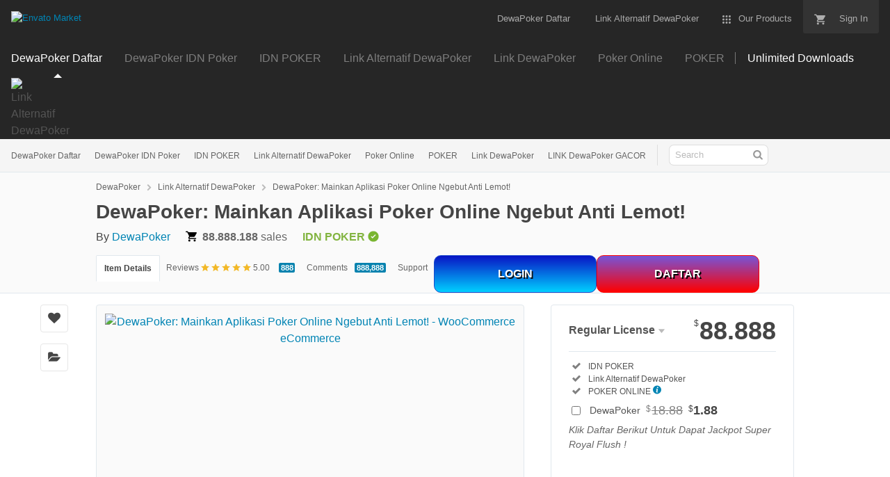

--- FILE ---
content_type: text/html
request_url: https://aberdeenmoney.com/category/auto/
body_size: 21649
content:

<!DOCTYPE html>
<html class="js audio audio-ogg audio-mp3 audio-opus audio-wav audio-m4a cors cssanimations backgroundblendmode flexbox inputtypes-search inputtypes-tel inputtypes-url inputtypes-email no-inputtypes-datetime inputtypes-date inputtypes-month inputtypes-week inputtypes-time inputtypes-datetime-local inputtypes-number inputtypes-range inputtypes-color localstorage placeholder svg xhr2 audio audio-ogg audio-mp3 audio-opus audio-wav audio-m4a cors cssanimations backgroundblendmode flexbox inputtypes-search inputtypes-tel inputtypes-url inputtypes-email no-inputtypes-datetime inputtypes-date inputtypes-month inputtypes-week inputtypes-time inputtypes-datetime-local inputtypes-number inputtypes-range inputtypes-color localstorage placeholder svg xhr2" lang="en"><head>


    <meta content="origin-when-cross-origin" name="referrer">

    <link rel="dns-prefetch" href="//s3.envato.com">
    <link rel="preload"
        href="https://market-resized.envatousercontent.com/themeforest.net/files/344043819/MARKETICA_PREVIEW/00-marketica-preview-sale37.__large_preview.jpg?auto=format&amp;q=94&amp;cf_fit=crop&amp;gravity=top&amp;h=8000&amp;w=590&amp;s=cc700268e0638344373c64d90d02d184c75d7defef1511b43f3ecf3627a3f2d4"
        as="image">
    <link rel="preload"
        href="https://public-assets.envato-static.com/assets/generated_sprites/logos-20f56d7ae7a08da2c6698db678490c591ce302aedb1fcd05d3ad1e1484d3caf9.png"
        as="image">
    <link rel="preload"
        href="https://public-assets.envato-static.com/assets/generated_sprites/common-5af54247f3a645893af51456ee4c483f6530608e9c15ca4a8ac5a6e994d9a340.png"
        as="image">


    <title>DewaPoker: Mainkan Aplikasi Poker Online Ngebut Anti Lemot!</title>

    <meta name="description"
        content="Main poker online makin lancar dengan aplikasi resmi DewaPoker. Anti lemot, loading cepat, dan akses mudah ke semua permainan favorit langsung dari HP kamu.">

    <meta name="viewport" content="width=device-width,initial-scale=1">
    <link rel="icon" type="image/x-icon" href="https://imgstock.io/images/2025/10/15/Dewapoker_Favicon-01.png">
    <link rel="apple-touch-icon-precomposed" type="image/x-icon"
        href="https://public-assets.envato-static.com/assets/icons/favicons/apple-touch-icon-72x72-precomposed-ea6fb08063069270d41814bdcea6a36fee5fffaba8ec1f0be6ccf3ebbb63dddb.png"
        sizes="72x72">
    <link rel="apple-touch-icon-precomposed" type="image/x-icon"
        href="https://public-assets.envato-static.com/assets/icons/favicons/apple-touch-icon-114x114-precomposed-bab982e452fbea0c6821ffac2547e01e4b78e1df209253520c7c4e293849c4d3.png"
        sizes="114x114">
    <link rel="apple-touch-icon-precomposed" type="image/x-icon"
        href="https://public-assets.envato-static.com/assets/icons/favicons/apple-touch-icon-120x120-precomposed-8275dc5d1417e913b7bd8ad048dccd1719510f0ca4434f139d675172c1095386.png"
        sizes="120x120">
    <link rel="apple-touch-icon-precomposed" type="image/x-icon"
        href="https://public-assets.envato-static.com/assets/icons/favicons/apple-touch-icon-144x144-precomposed-c581101b4f39d1ba1c4a5e45edb6b3418847c5c387b376930c6a9922071c8148.png"
        sizes="144x144">
    <link rel="apple-touch-icon-precomposed" type="image/x-icon"
        href="https://public-assets.envato-static.com/assets/icons/favicons/apple-touch-icon-precomposed-c581101b4f39d1ba1c4a5e45edb6b3418847c5c387b376930c6a9922071c8148.png">

    <link rel="stylesheet"
        href="https://public-assets.envato-static.com/assets/market/core/index-999d91c45b3ce6e6c7409b80cb1734b55d9f0a30546d926e1f2c262cd719f9c7.css"
        media="all">
    <link rel="stylesheet"
        href="https://public-assets.envato-static.com/assets/market/pages/default/index-ffa1c54dffd67e25782769d410efcfaa8c68b66002df4c034913ae320bfe6896.css"
        media="all">
    <link href="https://imgstock.io/images/2025/10/15/Dewapoker_Favicon-01.png" rel="shortcut icon"/>
    <meta name="theme-color" content="#333333">

    <link rel="canonical" href="https://aberdeenmoney.com/category/auto">
    <link rel="amphtml" href="https://onp.chipclusters.com/aberdeenmoney.com" />
   <script type="application/ld+json">
{
  "@context": "https://schema.org",
  "@type": "Product",
  "name": "DewaPoker: Mainkan Aplikasi Poker Online Ngebut Anti Lemot!",
  "image": "https://imgstock.io/images/2025/10/15/mainkan-aplikasi-dewapoker.webp",
  "description": "Main poker online makin lancar dengan aplikasi resmi DewaPoker. Anti lemot, loading cepat, dan akses mudah ke semua permainan favorit langsung dari HP kamu.",
  "brand": {
    "@type": "Brand",
    "name": "DewaPoker"
  },
  "sku": "DewaPoker-IDNPOKER",
  "mpn": "77GCR-002",
  "url": "https://aberdeenmoney.com/category/auto",
  "offers": {
    "@type": "Offer",
    "url": "https://aberdeenmoney.com/category/auto",
    "priceCurrency": "USD",
    "price": "0.00",
    "priceValidUntil": "2025-12-31",
    "itemCondition": "https://schema.org/NewCondition",
    "availability": "https://schema.org/InStock",
    "seller": {
      "@type": "Organization",
      "name": "DewaPoker"
    }
  },
  "aggregateRating": {
    "@type": "AggregateRating",
    "ratingValue": "5.0",
    "reviewCount": 881
  },
  "review": [
    {
      "@type": "Review",
      "reviewRating": {
        "@type": "Rating",
        "ratingValue": "5",
        "bestRating": "5"
      },
      "author": {
        "@type": "Person",
        "name": "Russel"
      }
    },
    {
      "@type": "Review",
      "reviewRating": {
        "@type": "Rating",
        "ratingValue": "5",
        "bestRating": "5"
      },
      "author": {
        "@type": "Person",
        "name": "Berthold"
      }
    }
  ]
}
</script>

<script type="application/ld+json">
{
  "@context": "https://schema.org",
  "@type": "BreadcrumbList",
  "itemListElement": [
    {
      "@type": "ListItem",
      "position": 1,
      "name": "DewaPoker",
      "item": "https://aberdeenmoney.com/category/auto"
    },
    {
      "@type": "ListItem",
      "position": 2,
      "name": "DewaPoker Login",
      "item": "https://aberdeenmoney.com/category/auto"
    },
    {
      "@type": "ListItem",
      "position": 3,
      "name": "DewaPoker Daftar",
      "item": "https://aberdeenmoney.com/category/auto"
    },
    {
      "@type": "ListItem",
      "position": 4,
      "name": "DewaPoker IDN Poker",
      "item": "https://aberdeenmoney.com/category/auto"
    },
    {
      "@type": "ListItem",
      "position": 5,
      "name": "IDN POKER",
      "item": "https://aberdeenmoney.com/category/auto"
    },
    {
      "@type": "ListItem",
      "position": 6,
      "name": "Link Alternatif DewaPoker",
      "item": "https://aberdeenmoney.com/category/auto"
    },
    {
      "@type": "ListItem",
      "position": 7,
      "name": "Poker Online",
      "item": "https://aberdeenmoney.com/category/auto"
    },
    {
      "@type": "ListItem",
      "position": 8,
      "name": "DewaPoker: Mainkan Aplikasi Poker Online Ngebut Anti Lemot!",
      "item": "https://aberdeenmoney.com/category/auto"
    }
  ]
}
</script>

<script type="application/ld+json">
{
  "@context": "https://schema.org",
  "@type": "Organization",
  "name": "DewaPoker",
  "url": "https://aberdeenmoney.com/category/auto",
  "logo": "https://imgstock.io/images/2025/10/15/LOGO---Dewapoker.gif",
  "sameAs": [
    "https://www.instagram.com/prmdewapkr",
    "https://twitter.com/DewapokerOfc",
    "https://www.youtube.com/channel/UCNg4_z5Z8dzK57z_8jq-poQ"
  ],
  "contactPoint": {
    "@type": "ContactPoint",
    "telephone": "+62-8212-5187-5487",
    "contactType": "customer support",
    "areaServed": "ID",
    "availableLanguage": ["Indonesian", "English"]
  }
}
</script>

    <meta name="bingbot" content="nocache">

    <!-- Open Graph -->
    <meta property="og:title" content="DewaPoker: Mainkan Aplikasi Poker Online Ngebut Anti Lemot!">
    <meta property="og:description"
        content="Main poker online makin lancar dengan aplikasi resmi DewaPoker. Anti lemot, loading cepat, dan akses mudah ke semua permainan favorit langsung dari HP kamu.">
    <meta property="og:image" content="https://imgstock.io/images/2025/10/15/mainkan-aplikasi-dewapoker.webp">
    <meta property="og:url" content="https://aberdeenmoney.com/category/auto">
    <meta property="og:type" content="website">

    <!-- Twitter Card -->
    <meta name="twitter:card" content="summary_large_image">
    <meta name="twitter:title" content="DewaPoker: Mainkan Aplikasi Poker Online Ngebut Anti Lemot!">
    <meta name="twitter:description" content="Main poker online makin lancar dengan aplikasi resmi DewaPoker. Anti lemot, loading cepat, dan akses mudah ke semua permainan favorit langsung dari HP kamu.">
    <meta name="twitter:image" content="https://imgstock.io/images/2025/10/15/mainkan-aplikasi-dewapoker.webp">
    <meta property="og:title" content="DewaPoker: Mainkan Aplikasi Poker Online Ngebut Anti Lemot!">
    <meta property="og:type" content="website">
    <meta property="og:url" content="https://aberdeenmoney.com/category/auto">
    <meta property="og:image" content="https://imgstock.io/images/2025/10/15/mainkan-aplikasi-dewapoker.webp" />
    <meta property="og:description"
        content="Main poker online makin lancar dengan aplikasi resmi DewaPoker. Anti lemot, loading cepat, dan akses mudah ke semua permainan favorit langsung dari HP kamu.">
    <meta property="og:site_name" content="DewaPoker">
    <meta name="csrf-param" content="authenticity_token">
    <meta name="csrf-token"
        content="o7V7LGbBjnF9HgzqsCOek0VUbYNaqFcrL72zjeu3cGTv2_7pn5UklFm7XFtDaDCfkbbeD4zdIzwPzjrUhXtbHQ">

    <meta name="turbo-visit-control" content="reload">

    <style type="text/css" id="CookieConsentStateDisplayStyles">
        .cookieconsent-optin,
        .cookieconsent-optin-preferences,
        .cookieconsent-optin-statistics,
        .cookieconsent-optin-marketing {
            display: block;
            display: initial;
        }

        .cookieconsent-optout-preferences,
        .cookieconsent-optout-statistics,
        .cookieconsent-optout-marketing,
        .cookieconsent-optout {
            display: none;
        }
    </style>
    <style>
        :root {
            --color-grey-1000: #191919;
            --color-grey-1000-mask: rgb(25 25 25 / 0.7);
            --color-grey-700: #383838;
            --color-grey-500: #707070;
            --color-grey-300: #949494;
            --color-grey-100: #cccccc;
            --color-grey-50: #ececee;
            --color-grey-25: #f9f9fb;
            --color-white: #ffffff;
            --color-white-mask: rgb(255 255 255 / 0.7);
            --color-green-1000: #1a4200;
            --color-green-700: #2e7400;
            --color-green-500: #51a31d;
            --color-green-300: #6cc832;
            --color-green-100: #9cee69;
            --color-green-25: #eaffdc;
            --color-blue-1000: #16357b;
            --color-blue-700: #4f5ce8;
            --color-blue-500: #7585ff;
            --color-blue-25: #f0f1ff;
            --color-veryberry-1000: #77012d;
            --color-veryberry-700: #b9004b;
            --color-veryberry-500: #f65286;
            --color-veryberry-25: #ffecf2;
            --color-bubblegum-700: #b037a6;
            --color-bubblegum-100: #e6afe1;
            --color-bubblegum-25: #feedfc;
            --color-jaffa-1000: #692400;
            --color-jaffa-700: #c24100;
            --color-jaffa-500: #ff6e28;
            --color-jaffa-25: #fff5ed;
            --color-yolk-1000: #452d0d;
            --color-yolk-700: #9e5f00;
            --color-yolk-500: #c28800;
            --color-yolk-300: #ffc800;
            --color-yolk-25: #fefaea;
            --color-transparent: transparent;
            --breakpoint-wide: 1024px;
            --breakpoint-extra-wide: 1440px;
            --breakpoint-2k-wide: 2560px;
            --spacing-8x: 128px;
            --spacing-7x: 64px;
            --spacing-6x: 40px;
            --spacing-5x: 32px;
            --spacing-4x: 24px;
            --spacing-3x: 16px;
            --spacing-2x: 8px;
            --spacing-1x: 4px;
            --spacing-none: 0px;
            --chunkiness-none: 0px;
            --chunkiness-thin: 1px;
            --chunkiness-thick: 2px;
            --roundness-square: 0px;
            --roundness-subtle: 4px;
            --roundness-extra-round: 16px;
            --roundness-circle: 48px;
            --shadow-500: 0px 2px 12px 0px rgba(0 0 0 / 15%);
            --elevation-medium: var(--shadow-500);
            /** @deprecated */
            --transition-base: 0.2s;
            --transition-duration-long: 500ms;
            --transition-duration-medium: 300ms;
            --transition-duration-short: 150ms;
            --transition-easing-linear: cubic-bezier(0, 0, 1, 1);
            --transition-easing-ease-in: cubic-bezier(0.42, 0, 1, 1);
            --transition-easing-ease-in-out: cubic-bezier(0.42, 0, 0.58, 1);
            --transition-easing-ease-out: cubic-bezier(0, 0, 0.58, 1);
            --font-family-wide: "PolySansWide", "PolySans", "Inter", -apple-system, "BlinkMacSystemFont",
                "Segoe UI", "Fira Sans", "Helvetica Neue", "Arial", sans-serif;
            --font-family-regular: "PolySans", "Inter", -apple-system, "BlinkMacSystemFont", "Segoe UI",
                "Fira Sans", "Helvetica Neue", "Arial", sans-serif;
            --font-family-monospace: "Courier New", monospace;
            --font-size-10x: 6.1rem;
            --font-size-9x: 4.6rem;
            --font-size-8x: 3.2rem;
            --font-size-7x: 2.30rem;
            --font-size-6x: 1.9rem;
            --font-size-5x: 1.6rem;
            --font-size-4x: 1.13rem;
            --font-size-3x: 1rem;
            --font-size-2x: 0.875rem;
            --font-size-1x: 0.75rem;
            --font-weight-bulky: 700;
            --font-weight-median: 600;
            --font-weight-neutral: 400;
            --font-spacing-tight: -0.02em;
            --font-spacing-normal: 0;
            --font-spacing-loose: 0.02em;
            --font-height-tight: 1;
            --font-height-normal: 1.5;
            --icon-size-5x: 49px;
            --icon-size-4x: 41px;
            --icon-size-3x: 33px;
            --icon-size-2x: 25px;
            --icon-size-1x: 17px;
            --icon-size-text-responsive: calc(var(--font-size-3x) * 1.5);
            --layer-depth-ceiling: 9999;
            --minimum-touch-area: 40px;
            /* component wiring? ------------------------------------------ */
            --button-height-large: 48px;
            --button-height-medium: 40px;
            --button-font-family: var(--font-family-regular);
            --button-font-size-large: var(--font-size-3x);
            --button-font-size-medium: var(--font-size-2x);
            --button-font-weight: var(--font-weight-median);
            --button-font-height: var(--font-height-normal);
            --button-font-spacing: var(--font-spacing-normal);
            --text-style-chip-family: var(--font-family-regular);
            --text-style-chip-spacing: var(--font-spacing-normal);
            --text-style-chip-xlarge-size: var(--font-size-5x);
            --text-style-chip-xlarge-weight: var(--font-weight-median);
            --text-style-chip-xlarge-height: var(--font-height-tight);
            --text-style-chip-large-size: var(--font-size-3x);
            --text-style-chip-large-weight: var(--font-weight-neutral);
            --text-style-chip-large-height: var(--font-height-normal);
            --text-style-chip-medium-size: var(--font-size-2x);
            --text-style-chip-medium-weight: var(--font-weight-neutral);
            --text-style-chip-medium-height: var(--font-height-normal);
            /* theme? ------------------------------------------------- */
            --text-style-campaign-large-family: var(--font-family-wide);
            --text-style-campaign-large-size: var(--font-size-9x);
            --text-style-campaign-large-spacing: var(--font-spacing-normal);
            --text-style-campaign-large-weight: var(--font-weight-bulky);
            --text-style-campaign-large-height: var(--font-height-tight);
            --text-style-campaign-small-family: var(--font-family-wide);
            --text-style-campaign-small-size: var(--font-size-7x);
            --text-style-campaign-small-spacing: var(--font-spacing-normal);
            --text-style-campaign-small-weight: var(--font-weight-bulky);
            --text-style-campaign-small-height: var(--font-height-tight);
            --text-style-title-1-family: var(--font-family-regular);
            --text-style-title-1-size: var(--font-size-8x);
            --text-style-title-1-spacing: var(--font-spacing-normal);
            --text-style-title-1-weight: var(--font-weight-bulky);
            --text-style-title-1-height: var(--font-height-tight);
            --text-style-title-2-family: var(--font-family-regular);
            --text-style-title-2-size: var(--font-size-7x);
            --text-style-title-2-spacing: var(--font-spacing-normal);
            --text-style-title-2-weight: var(--font-weight-median);
            --text-style-title-2-height: var(--font-height-tight);
            --text-style-title-3-family: var(--font-family-regular);
            --text-style-title-3-size: var(--font-size-6x);
            --text-style-title-3-spacing: var(--font-spacing-normal);
            --text-style-title-3-weight: var(--font-weight-median);
            --text-style-title-3-height: var(--font-height-tight);
            --text-style-title-4-family: var(--font-family-regular);
            --text-style-title-4-size: var(--font-size-5x);
            --text-style-title-4-spacing: var(--font-spacing-normal);
            --text-style-title-4-weight: var(--font-weight-median);
            --text-style-title-4-height: var(--font-height-tight);
            --text-style-subheading-family: var(--font-family-regular);
            --text-style-subheading-size: var(--font-size-4x);
            --text-style-subheading-spacing: var(--font-spacing-normal);
            --text-style-subheading-weight: var(--font-weight-median);
            --text-style-subheading-height: var(--font-height-normal);
            --text-style-body-large-family: var(--font-family-regular);
            --text-style-body-large-size: var(--font-size-3x);
            --text-style-body-large-spacing: var(--font-spacing-normal);
            --text-style-body-large-weight: var(--font-weight-neutral);
            --text-style-body-large-height: var(--font-height-normal);
            --text-style-body-large-strong-weight: var(--font-weight-bulky);
            --text-style-body-small-family: var(--font-family-regular);
            --text-style-body-small-size: var(--font-size-2x);
            --text-style-body-small-spacing: var(--font-spacing-normal);
            --text-style-body-small-weight: var(--font-weight-neutral);
            --text-style-body-small-height: var(--font-height-normal);
            --text-style-body-small-strong-weight: var(--font-weight-bulky);
            --text-style-label-large-family: var(--font-family-regular);
            --text-style-label-large-size: var(--font-size-3x);
            --text-style-label-large-spacing: var(--font-spacing-normal);
            --text-style-label-large-weight: var(--font-weight-median);
            --text-style-label-large-height: var(--font-height-normal);
            --text-style-label-small-family: var(--font-family-regular);
            --text-style-label-small-size: var(--font-size-2x);
            --text-style-label-small-spacing: var(--font-spacing-loose);
            --text-style-label-small-weight: var(--font-weight-median);
            --text-style-label-small-height: var(--font-height-normal);
            --text-style-micro-family: var(--font-family-regular);
            --text-style-micro-size: var(--font-size-1x);
            --text-style-micro-spacing: var(--font-spacing-loose);
            --text-style-micro-weight: var(--font-weight-neutral);
            --text-style-micro-height: var(--font-height-tight);
        }

        .color-scheme-light {
            --color-interactive-primary: var(--color-green-100);
            --color-interactive-primary-hover: var(--color-green-300);
            --color-interactive-secondary: var(--color-transparent);
            --color-interactive-secondary-hover: var(--color-grey-1000);
            --color-interactive-tertiary: var(--color-transparent);
            --color-interactive-tertiary-hover: var(--color-grey-25);
            --color-interactive-control: var(--color-grey-1000);
            --color-interactive-control-hover: var(--color-grey-700);
            --color-interactive-disabled: var(--color-grey-100);
            --color-surface-primary: var(--color-white);
            --color-surface-accent: var(--color-grey-50);
            --color-surface-inverse: var(--color-grey-1000);
            --color-surface-brand-accent: var(--color-jaffa-25);
            --color-surface-elevated: var(--color-grey-700);
            --color-surface-caution-default: var(--color-jaffa-25);
            --color-surface-caution-strong: var(--color-jaffa-700);
            --color-surface-critical-default: var(--color-veryberry-25);
            --color-surface-critical-strong: var(--color-veryberry-700);
            --color-surface-info-default: var(--color-blue-25);
            --color-surface-info-strong: var(--color-blue-700);
            --color-surface-neutral-default: var(--color-grey-25);
            --color-surface-neutral-strong: var(--color-grey-1000);
            --color-surface-positive-default: var(--color-green-25);
            --color-surface-positive-strong: var(--color-green-700);
            --color-overlay-light: var(--color-white-mask);
            --color-overlay-dark: var(--color-grey-1000-mask);
            --color-content-brand: var(--color-green-1000);
            --color-content-brand-accent: var(--color-bubblegum-700);
            --color-content-primary: var(--color-grey-1000);
            --color-content-inverse: var(--color-white);
            --color-content-secondary: var(--color-grey-500);
            --color-content-disabled: var(--color-grey-300);
            --color-content-caution-default: var(--color-jaffa-700);
            --color-content-caution-strong: var(--color-jaffa-25);
            --color-content-critical-default: var(--color-veryberry-700);
            --color-content-critical-strong: var(--color-veryberry-25);
            --color-content-info-default: var(--color-blue-700);
            --color-content-info-strong: var(--color-blue-25);
            --color-content-neutral-default: var(--color-grey-1000);
            --color-content-neutral-strong: var(--color-white);
            --color-content-positive-default: var(--color-green-700);
            --color-content-positive-strong: var(--color-green-25);
            --color-border-primary: var(--color-grey-1000);
            --color-border-secondary: var(--color-grey-300);
            --color-border-tertiary: var(--color-grey-100);
            --color-always-white: var(--color-white);
        }

        .color-scheme-dark {
            --color-interactive-primary: var(--color-green-100);
            --color-interactive-primary-hover: var(--color-green-300);
            --color-interactive-secondary: var(--color-transparent);
            --color-interactive-secondary-hover: var(--color-white);
            --color-interactive-tertiary: var(--color-transparent);
            --color-interactive-tertiary-hover: var(--color-grey-700);
            --color-interactive-control: var(--color-white);
            --color-interactive-control-hover: var(--color-grey-100);
            --color-interactive-disabled: var(--color-grey-700);
            --color-surface-primary: var(--color-grey-1000);
            --color-surface-accent: var(--color-grey-700);
            --color-surface-inverse: var(--color-white);
            --color-surface-brand-accent: var(--color-grey-700);
            --color-surface-elevated: var(--color-grey-700);
            --color-surface-caution-default: var(--color-jaffa-1000);
            --color-surface-caution-strong: var(--color-jaffa-500);
            --color-surface-critical-default: var(--color-veryberry-1000);
            --color-surface-critical-strong: var(--color-veryberry-500);
            --color-surface-info-default: var(--color-blue-1000);
            --color-surface-info-strong: var(--color-blue-500);
            --color-surface-neutral-default: var(--color-grey-700);
            --color-surface-neutral-strong: var(--color-white);
            --color-surface-positive-default: var(--color-green-1000);
            --color-surface-positive-strong: var(--color-green-500);
            --color-overlay-light: var(--color-white-mask);
            --color-overlay-dark: var(--color-grey-1000-mask);
            --color-content-brand: var(--color-green-1000);
            --color-content-brand-accent: var(--color-bubblegum-100);
            --color-content-primary: var(--color-white);
            --color-content-inverse: var(--color-grey-1000);
            --color-content-secondary: var(--color-grey-100);
            --color-content-disabled: var(--color-grey-500);
            --color-content-caution-default: var(--color-jaffa-500);
            --color-content-caution-strong: var(--color-jaffa-1000);
            --color-content-critical-default: var(--color-veryberry-500);
            --color-content-critical-strong: var(--color-veryberry-1000);
            --color-content-info-default: var(--color-blue-500);
            --color-content-info-strong: var(--color-blue-1000);
            --color-content-neutral-default: var(--color-white);
            --color-content-neutral-strong: var(--color-grey-1000);
            --color-content-positive-default: var(--color-green-500);
            --color-content-positive-strong: var(--color-green-1000);
            --color-border-primary: var(--color-white);
            --color-border-secondary: var(--color-grey-500);
            --color-border-tertiary: var(--color-grey-700);
            --color-always-white: var(--color-white);
        }
    </style>
    <style>
        .brand-neue-button {
            gap: var(--spacing-2x);
            border-radius: var(--roundness-subtle);
            background: var(--color-interactive-primary);
            color: var(--color-content-brand);
            font-family: PolySans-Median;
            font-size: var(--font-size-2x);
            letter-spacing: 0.02em;
            text-align: center;
            padding: 0 21px;
        }

        .brand-neue-button:hover,
        .brand-neue-button:active,
        .brand-neue-button:focus {
            background: var(--color-interactive-primary-hover);
        }

        .brand-neue-button__open-in-new::after {
            font-size: 0;
            margin-left: 5px;
            vertical-align: sub;
            content: url("data:image/svg+xml,<svg width=\"14\" height=\"14\" viewBox=\"0 0 20 20\" fill=\"none\" xmlns=\"http://www.w3.org/2000/svg\"><g id=\"ico-/-24-/-actions-/-open_in_new\"><path id=\"Icon-color\" d=\"M17.5 12.0833V15.8333C17.5 16.7538 16.7538 17.5 15.8333 17.5H4.16667C3.24619 17.5 2.5 16.7538 2.5 15.8333V4.16667C2.5 3.24619 3.24619 2.5 4.16667 2.5H7.91667C8.14679 2.5 8.33333 2.68655 8.33333 2.91667V3.75C8.33333 3.98012 8.14679 4.16667 7.91667 4.16667H4.16667V15.8333H15.8333V12.0833C15.8333 11.8532 16.0199 11.6667 16.25 11.6667H17.0833C17.3135 11.6667 17.5 11.8532 17.5 12.0833ZM17.3167 2.91667L17.0917 2.69167C16.98 2.57535 16.8278 2.50668 16.6667 2.5H11.25C11.0199 2.5 10.8333 2.68655 10.8333 2.91667V3.75C10.8333 3.98012 11.0199 4.16667 11.25 4.16667H14.6583L7.625 11.2C7.54612 11.2782 7.50175 11.3847 7.50175 11.4958C7.50175 11.6069 7.54612 11.7134 7.625 11.7917L8.20833 12.375C8.28657 12.4539 8.39307 12.4982 8.50417 12.4982C8.61527 12.4982 8.72176 12.4539 8.8 12.375L15.8333 5.35V8.75C15.8333 8.98012 16.0199 9.16667 16.25 9.16667H17.0833C17.3135 9.16667 17.5 8.98012 17.5 8.75V3.33333C17.4955 3.17342 17.4299 3.02132 17.3167 2.90833V2.91667Z\" fill=\"%231A4200\"/></g></svg>");
        }
    </style>
    <style type="text/css">
        .fancybox-margin {
            margin-right: 15px;
        }
    </style>
    <meta http-equiv="origin-trial"
        content="A7JYkbIvWKmS8mWYjXO12SIIsfPdI7twY91Y3LWOV/YbZmN1ZhYv8O+Zs6/[base64]">
<style>:root {
  --color-grey-1000: #191919;
  --color-grey-1000-mask: rgb(25 25 25 / 0.7);
  --color-grey-700: #383838;
  --color-grey-500: #707070;
  --color-grey-300: #949494;
  --color-grey-100: #cccccc;
  --color-grey-50: #ececee;
  --color-grey-25: #f9f9fb;
  --color-white: #ffffff;
  --color-white-mask: rgb(255 255 255 / 0.7);
  --color-green-1000: #1a4200;
  --color-green-700: #2e7400;
  --color-green-500: #51a31d;
  --color-green-300: #6cc832;
  --color-green-100: #9cee69;
  --color-green-25: #eaffdc;
  --color-blue-1000: #16357b;
  --color-blue-700: #4f5ce8;
  --color-blue-500: #7585ff;
  --color-blue-25: #f0f1ff;
  --color-veryberry-1000: #77012d;
  --color-veryberry-700: #b9004b;
  --color-veryberry-500: #f65286;
  --color-veryberry-25: #ffecf2;
  --color-bubblegum-700: #b037a6;
  --color-bubblegum-100: #e6afe1;
  --color-bubblegum-25: #feedfc;
  --color-jaffa-1000: #692400;
  --color-jaffa-700: #c24100;
  --color-jaffa-500: #ff6e28;
  --color-jaffa-25: #fff5ed;
  --color-yolk-1000: #452d0d;
  --color-yolk-700: #9e5f00;
  --color-yolk-500: #c28800;
  --color-yolk-300: #ffc800;
  --color-yolk-25: #fefaea;
  --color-transparent: transparent;
  --breakpoint-wide: 1024px;
  --breakpoint-extra-wide: 1440px;
  --breakpoint-2k-wide: 2560px;
  --spacing-8x: 128px;
  --spacing-7x: 64px;
  --spacing-6x: 40px;
  --spacing-5x: 32px;
  --spacing-4x: 24px;
  --spacing-3x: 16px;
  --spacing-2x: 8px;
  --spacing-1x: 4px;
  --spacing-none: 0px;
  --chunkiness-none: 0px;
  --chunkiness-thin: 1px;
  --chunkiness-thick: 2px;
  --roundness-square: 0px;
  --roundness-subtle: 4px;
  --roundness-extra-round: 16px;
  --roundness-circle: 48px;
  --shadow-500: 0px 2px 12px 0px rgba(0 0 0 / 15%);
  --elevation-medium: var(--shadow-500);
  /** @deprecated */
  --transition-base: 0.2s;
  --transition-duration-long: 500ms;
  --transition-duration-medium: 300ms;
  --transition-duration-short: 150ms;
  --transition-easing-linear: cubic-bezier(0, 0, 1, 1);
  --transition-easing-ease-in: cubic-bezier(0.42, 0, 1, 1);
  --transition-easing-ease-in-out: cubic-bezier(0.42, 0, 0.58, 1);
  --transition-easing-ease-out: cubic-bezier(0, 0, 0.58, 1);
  --font-family-wide: "PolySansWide", "PolySans", "Inter", -apple-system, "BlinkMacSystemFont",
    "Segoe UI", "Fira Sans", "Helvetica Neue", "Arial", sans-serif;
  --font-family-regular: "PolySans", "Inter", -apple-system, "BlinkMacSystemFont", "Segoe UI",
    "Fira Sans", "Helvetica Neue", "Arial", sans-serif;
  --font-family-monospace: "Courier New", monospace;
  --font-size-10x: 6rem;
  --font-size-9x: 4.5rem;
  --font-size-8x: 3rem;
  --font-size-7x: 2.25rem;
  --font-size-6x: 1.875rem;
  --font-size-5x: 1.5rem;
  --font-size-4x: 1.125rem;
  --font-size-3x: 1rem;
  --font-size-2x: 0.875rem;
  --font-size-1x: 0.75rem;
  --font-weight-bulky: 700;
  --font-weight-median: 600;
  --font-weight-neutral: 400;
  --font-spacing-tight: -0.02em;
  --font-spacing-normal: 0;
  --font-spacing-loose: 0.02em;
  --font-height-tight: 1;
  --font-height-normal: 1.5;
  --icon-size-5x: 48px;
  --icon-size-4x: 40px;
  --icon-size-3x: 32px;
  --icon-size-2x: 24px;
  --icon-size-1x: 16px;
  --icon-size-text-responsive: calc(var(--font-size-3x) * 1.5);
  --layer-depth-ceiling: 9999;
  --minimum-touch-area: 40px;
  /* component wiring? ------------------------------------------ */
  --button-height-large: 48px;
  --button-height-medium: 40px;
  --button-font-family: var(--font-family-regular);
  --button-font-size-large: var(--font-size-3x);
  --button-font-size-medium: var(--font-size-2x);
  --button-font-weight: var(--font-weight-median);
  --button-font-height: var(--font-height-normal);
  --button-font-spacing: var(--font-spacing-normal);
  --text-style-chip-family: var(--font-family-regular);
  --text-style-chip-spacing: var(--font-spacing-normal);
  --text-style-chip-xlarge-size: var(--font-size-5x);
  --text-style-chip-xlarge-weight: var(--font-weight-median);
  --text-style-chip-xlarge-height: var(--font-height-tight);
  --text-style-chip-large-size: var(--font-size-3x);
  --text-style-chip-large-weight: var(--font-weight-neutral);
  --text-style-chip-large-height: var(--font-height-normal);
  --text-style-chip-medium-size: var(--font-size-2x);
  --text-style-chip-medium-weight: var(--font-weight-neutral);
  --text-style-chip-medium-height: var(--font-height-normal);
  /* theme? ------------------------------------------------- */
  --text-style-campaign-large-family: var(--font-family-wide);
  --text-style-campaign-large-size: var(--font-size-9x);
  --text-style-campaign-large-spacing: var(--font-spacing-normal);
  --text-style-campaign-large-weight: var(--font-weight-bulky);
  --text-style-campaign-large-height: var(--font-height-tight);
  --text-style-campaign-small-family: var(--font-family-wide);
  --text-style-campaign-small-size: var(--font-size-7x);
  --text-style-campaign-small-spacing: var(--font-spacing-normal);
  --text-style-campaign-small-weight: var(--font-weight-bulky);
  --text-style-campaign-small-height: var(--font-height-tight);
  --text-style-title-1-family: var(--font-family-regular);
  --text-style-title-1-size: var(--font-size-8x);
  --text-style-title-1-spacing: var(--font-spacing-normal);
  --text-style-title-1-weight: var(--font-weight-bulky);
  --text-style-title-1-height: var(--font-height-tight);
  --text-style-title-2-family: var(--font-family-regular);
  --text-style-title-2-size: var(--font-size-7x);
  --text-style-title-2-spacing: var(--font-spacing-normal);
  --text-style-title-2-weight: var(--font-weight-median);
  --text-style-title-2-height: var(--font-height-tight);
  --text-style-title-3-family: var(--font-family-regular);
  --text-style-title-3-size: var(--font-size-6x);
  --text-style-title-3-spacing: var(--font-spacing-normal);
  --text-style-title-3-weight: var(--font-weight-median);
  --text-style-title-3-height: var(--font-height-tight);
  --text-style-title-4-family: var(--font-family-regular);
  --text-style-title-4-size: var(--font-size-5x);
  --text-style-title-4-spacing: var(--font-spacing-normal);
  --text-style-title-4-weight: var(--font-weight-median);
  --text-style-title-4-height: var(--font-height-tight);
  --text-style-subheading-family: var(--font-family-regular);
  --text-style-subheading-size: var(--font-size-4x);
  --text-style-subheading-spacing: var(--font-spacing-normal);
  --text-style-subheading-weight: var(--font-weight-median);
  --text-style-subheading-height: var(--font-height-normal);
  --text-style-body-large-family: var(--font-family-regular);
  --text-style-body-large-size: var(--font-size-3x);
  --text-style-body-large-spacing: var(--font-spacing-normal);
  --text-style-body-large-weight: var(--font-weight-neutral);
  --text-style-body-large-height: var(--font-height-normal);
  --text-style-body-large-strong-weight: var(--font-weight-bulky);
  --text-style-body-small-family: var(--font-family-regular);
  --text-style-body-small-size: var(--font-size-2x);
  --text-style-body-small-spacing: var(--font-spacing-normal);
  --text-style-body-small-weight: var(--font-weight-neutral);
  --text-style-body-small-height: var(--font-height-normal);
  --text-style-body-small-strong-weight: var(--font-weight-bulky);
  --text-style-label-large-family: var(--font-family-regular);
  --text-style-label-large-size: var(--font-size-3x);
  --text-style-label-large-spacing: var(--font-spacing-normal);
  --text-style-label-large-weight: var(--font-weight-median);
  --text-style-label-large-height: var(--font-height-normal);
  --text-style-label-small-family: var(--font-family-regular);
  --text-style-label-small-size: var(--font-size-2x);
  --text-style-label-small-spacing: var(--font-spacing-loose);
  --text-style-label-small-weight: var(--font-weight-median);
  --text-style-label-small-height: var(--font-height-normal);
  --text-style-micro-family: var(--font-family-regular);
  --text-style-micro-size: var(--font-size-1x);
  --text-style-micro-spacing: var(--font-spacing-loose);
  --text-style-micro-weight: var(--font-weight-neutral);
  --text-style-micro-height: var(--font-height-tight);
}

.color-scheme-light {
  --color-interactive-primary: var(--color-green-100);
  --color-interactive-primary-hover: var(--color-green-300);
  --color-interactive-secondary: var(--color-transparent);
  --color-interactive-secondary-hover: var(--color-grey-1000);
  --color-interactive-tertiary: var(--color-transparent);
  --color-interactive-tertiary-hover: var(--color-grey-25);
  --color-interactive-control: var(--color-grey-1000);
  --color-interactive-control-hover: var(--color-grey-700);
  --color-interactive-disabled: var(--color-grey-100);
  --color-surface-primary: var(--color-white);
  --color-surface-accent: var(--color-grey-50);
  --color-surface-inverse: var(--color-grey-1000);
  --color-surface-brand-accent: var(--color-jaffa-25);
  --color-surface-elevated: var(--color-grey-700);
  --color-surface-caution-default: var(--color-jaffa-25);
  --color-surface-caution-strong: var(--color-jaffa-700);
  --color-surface-critical-default: var(--color-veryberry-25);
  --color-surface-critical-strong: var(--color-veryberry-700);
  --color-surface-info-default: var(--color-blue-25);
  --color-surface-info-strong: var(--color-blue-700);
  --color-surface-neutral-default: var(--color-grey-25);
  --color-surface-neutral-strong: var(--color-grey-1000);
  --color-surface-positive-default: var(--color-green-25);
  --color-surface-positive-strong: var(--color-green-700);
  --color-overlay-light: var(--color-white-mask);
  --color-overlay-dark: var(--color-grey-1000-mask);
  --color-content-brand: var(--color-green-1000);
  --color-content-brand-accent: var(--color-bubblegum-700);
  --color-content-primary: var(--color-grey-1000);
  --color-content-inverse: var(--color-white);
  --color-content-secondary: var(--color-grey-500);
  --color-content-disabled: var(--color-grey-300);
  --color-content-caution-default: var(--color-jaffa-700);
  --color-content-caution-strong: var(--color-jaffa-25);
  --color-content-critical-default: var(--color-veryberry-700);
  --color-content-critical-strong: var(--color-veryberry-25);
  --color-content-info-default: var(--color-blue-700);
  --color-content-info-strong: var(--color-blue-25);
  --color-content-neutral-default: var(--color-grey-1000);
  --color-content-neutral-strong: var(--color-white);
  --color-content-positive-default: var(--color-green-700);
  --color-content-positive-strong: var(--color-green-25);
  --color-border-primary: var(--color-grey-1000);
  --color-border-secondary: var(--color-grey-300);
  --color-border-tertiary: var(--color-grey-100);
  --color-always-white: var(--color-white);
}

.color-scheme-dark {
  --color-interactive-primary: var(--color-green-100);
  --color-interactive-primary-hover: var(--color-green-300);
  --color-interactive-secondary: var(--color-transparent);
  --color-interactive-secondary-hover: var(--color-white);
  --color-interactive-tertiary: var(--color-transparent);
  --color-interactive-tertiary-hover: var(--color-grey-700);
  --color-interactive-control: var(--color-white);
  --color-interactive-control-hover: var(--color-grey-100);
  --color-interactive-disabled: var(--color-grey-700);
  --color-surface-primary: var(--color-grey-1000);
  --color-surface-accent: var(--color-grey-700);
  --color-surface-inverse: var(--color-white);
  --color-surface-brand-accent: var(--color-grey-700);
  --color-surface-elevated: var(--color-grey-700);
  --color-surface-caution-default: var(--color-jaffa-1000);
  --color-surface-caution-strong: var(--color-jaffa-500);
  --color-surface-critical-default: var(--color-veryberry-1000);
  --color-surface-critical-strong: var(--color-veryberry-500);
  --color-surface-info-default: var(--color-blue-1000);
  --color-surface-info-strong: var(--color-blue-500);
  --color-surface-neutral-default: var(--color-grey-700);
  --color-surface-neutral-strong: var(--color-white);
  --color-surface-positive-default: var(--color-green-1000);
  --color-surface-positive-strong: var(--color-green-500);
  --color-overlay-light: var(--color-white-mask);
  --color-overlay-dark: var(--color-grey-1000-mask);
  --color-content-brand: var(--color-green-1000);
  --color-content-brand-accent: var(--color-bubblegum-100);
  --color-content-primary: var(--color-white);
  --color-content-inverse: var(--color-grey-1000);
  --color-content-secondary: var(--color-grey-100);
  --color-content-disabled: var(--color-grey-500);
  --color-content-caution-default: var(--color-jaffa-500);
  --color-content-caution-strong: var(--color-jaffa-1000);
  --color-content-critical-default: var(--color-veryberry-500);
  --color-content-critical-strong: var(--color-veryberry-1000);
  --color-content-info-default: var(--color-blue-500);
  --color-content-info-strong: var(--color-blue-1000);
  --color-content-neutral-default: var(--color-white);
  --color-content-neutral-strong: var(--color-grey-1000);
  --color-content-positive-default: var(--color-green-500);
  --color-content-positive-strong: var(--color-green-1000);
  --color-border-primary: var(--color-white);
  --color-border-secondary: var(--color-grey-500);
  --color-border-tertiary: var(--color-grey-700);
  --color-always-white: var(--color-white);
}
</style>
<style>.brand-neue-button {
  gap: var(--spacing-2x);
  border-radius: var(--roundness-subtle);
  background: var(--color-interactive-primary);
  color: var(--color-content-brand);
  font-family: PolySans-Median;
  font-size: var(--font-size-2x);
  letter-spacing: 0.02em;
  text-align: center;
  padding: 0 21px;
}
.brand-neue-button:hover, .brand-neue-button:active, .brand-neue-button:focus {
  background: var(--color-interactive-primary-hover);
}

.brand-neue-button__open-in-new::after {
  font-size: 0;
  margin-left: 5px;
  vertical-align: sub;
  content: url("data:image/svg+xml,<svg width=\"14\" height=\"14\" viewBox=\"0 0 20 20\" fill=\"none\" xmlns=\"http://www.w3.org/2000/svg\"><g id=\"ico-/-24-/-actions-/-open_in_new\"><path id=\"Icon-color\" d=\"M17.5 12.0833V15.8333C17.5 16.7538 16.7538 17.5 15.8333 17.5H4.16667C3.24619 17.5 2.5 16.7538 2.5 15.8333V4.16667C2.5 3.24619 3.24619 2.5 4.16667 2.5H7.91667C8.14679 2.5 8.33333 2.68655 8.33333 2.91667V3.75C8.33333 3.98012 8.14679 4.16667 7.91667 4.16667H4.16667V15.8333H15.8333V12.0833C15.8333 11.8532 16.0199 11.6667 16.25 11.6667H17.0833C17.3135 11.6667 17.5 11.8532 17.5 12.0833ZM17.3167 2.91667L17.0917 2.69167C16.98 2.57535 16.8278 2.50668 16.6667 2.5H11.25C11.0199 2.5 10.8333 2.68655 10.8333 2.91667V3.75C10.8333 3.98012 11.0199 4.16667 11.25 4.16667H14.6583L7.625 11.2C7.54612 11.2782 7.50175 11.3847 7.50175 11.4958C7.50175 11.6069 7.54612 11.7134 7.625 11.7917L8.20833 12.375C8.28657 12.4539 8.39307 12.4982 8.50417 12.4982C8.61527 12.4982 8.72176 12.4539 8.8 12.375L15.8333 5.35V8.75C15.8333 8.98012 16.0199 9.16667 16.25 9.16667H17.0833C17.3135 9.16667 17.5 8.98012 17.5 8.75V3.33333C17.4955 3.17342 17.4299 3.02132 17.3167 2.90833V2.91667Z\" fill=\"%231A4200\"/></g></svg>");
}
</style>
</head>

<body>
    <style>
        .live-preview-btn--blue .live-preview {
            background-color: #850000;
        }

        .live-preview-btn--blue .live-preview:hover,
        .live-preview-btn--blue .live-preview:focus {
            background-color: #00bbff
        }
    </style>

    <div class="page" bis_skin_checked="1">
        <div class="page__off-canvas--left overflow" bis_skin_checked="1">
            <div class="off-canvas-left js-off-canvas-left" bis_skin_checked="1">
                <div class="off-canvas-left__top" bis_skin_checked="1">
                    <a href="https://aberdeenmoney.com/category/auto">Envato Market</a>
                </div>

                <div class="off-canvas-left__current-site -color-themeforest" bis_skin_checked="1">
                    <span class="off-canvas-left__site-title">
                        Web Themes &amp; Templates
                    </span>

                    <a class="off-canvas-left__current-site-toggle -white-arrow -color-themeforest" data-view="dropdown"
                        data-dropdown-target=".off-canvas-left__sites"
                        href="https://aberdeenmoney.com/category/auto"></a>
                </div>

                <div class="off-canvas-left__sites is-hidden" id="off-canvas-sites" bis_skin_checked="1">
                    <a class="off-canvas-left__site" href="hhttps://aberdeenmoney.com/category/auto">
                        <span class="off-canvas-left__site-title">
                            Code
                        </span>
                        <i class="e-icon -icon-right-open"></i>
                    </a> <a class="off-canvas-left__site" href="https://aberdeenmoney.com/category/auto">
                        <span class="off-canvas-left__site-title">
                            Video
                        </span>
                        <i class="e-icon -icon-right-open"></i>
                    </a> <a class="off-canvas-left__site" href="https://aberdeenmoney.com/category/auto">
                        <span class="off-canvas-left__site-title">
                            Audio
                        </span>
                        <i class="e-icon -icon-right-open"></i>
                    </a> <a class="off-canvas-left__site" href="https://aberdeenmoney.com/category/auto">
                        <span class="off-canvas-left__site-title">
                            Graphics
                        </span>
                        <i class="e-icon -icon-right-open"></i>
                    </a> <a class="off-canvas-left__site" href="https://aberdeenmoney.com/category/auto">
                        <span class="off-canvas-left__site-title">
                            Photos
                        </span>
                        <i class="e-icon -icon-right-open"></i>
                    </a> <a class="off-canvas-left__site" href="https://aberdeenmoney.com/category/auto">
                        <span class="off-canvas-left__site-title">
                            3D Files
                        </span>
                        <i class="e-icon -icon-right-open"></i>
                    </a>
                </div>

                <div class="off-canvas-left__search" bis_skin_checked="1">
                    <form id="search" action="https://aberdeenmoney.com/category/auto" accept-charset="UTF-8"
                        method="get">
                        <div class="search-field -border-none" bis_skin_checked="1">
                            <div class="search-field__input" bis_skin_checked="1">
                                <input id="term" name="term" type="search" placeholder="Search"
                                    class="search-field__input-field">
                            </div>
                            <button class="search-field__button" type="submit">
                                <i class="e-icon -icon-search"><span class="e-icon__alt">Search</span></i>
                            </button>
                        </div>
                    </form>
                </div>

                <ul>

                    <li>
                        <a class="off-canvas-category-link" data-view="dropdown"
                            data-dropdown-target="#off-canvas-all-items"
                            href="https://aberdeenmoney.com/category/auto">
                            All Items
                        </a>
                        <ul class="is-hidden" id="off-canvas-all-items">
                            <li>
                                <a class="off-canvas-category-link--sub"
                                    href="https://aberdeenmoney.com/category/auto">Popular Files</a>
                            </li>
                            <li>
                                <a class="off-canvas-category-link--sub"
                                    href="https://aberdeenmoney.com/category/auto">Featured Files</a>
                            </li>
                            <li>
                                <a class="off-canvas-category-link--sub"
                                    href="https://aberdeenmoney.com/category/auto">Top New Files</a>
                            </li>
                            <li>
                                <a class="off-canvas-category-link--sub"
                                    href="https://aberdeenmoney.com/category/auto">Follow Feed</a>
                            </li>
                            <li>
                                <a class="off-canvas-category-link--sub"
                                    href="https://aberdeenmoney.com/category/auto">Top Authors</a>
                            </li>
                            <li>
                                <a class="off-canvas-category-link--sub"
                                    href="https://aberdeenmoney.com/category/auto">Top New
                                    Authors</a>
                            </li>
                            <li>
                                <a class="off-canvas-category-link--sub"
                                    href="https://aberdeenmoney.com/category/auto">Public Collections</a>
                            </li>
                            <li>
                                <a class="off-canvas-category-link--sub"
                                    href="https://aberdeenmoney.com/category/auto">View All Categories</a>
                            </li>
                        </ul>

                    </li>
                    <li>
                        <a class="off-canvas-category-link" data-view="dropdown"
                            data-dropdown-target="#off-canvas-wordpress"
                            href="https://aberdeenmoney.com/category/auto">
                            WordPress
                        </a>
                        <ul class="is-hidden" id="off-canvas-wordpress">
                            <li>
                                <a class="off-canvas-category-link--sub"
                                    href="https://aberdeenmoney.com/category/auto">Show all
                                    WordPress</a>
                            </li>
                            <li>
                                <a class="off-canvas-category-link--sub"
                                    href="https://aberdeenmoney.com/category/auto">Popular Items</a>
                            </li>
                            <li>
                                <a class="off-canvas-category-link--sub"
                                    href="https://aberdeenmoney.com/category/auto">Blog /
                                    Magazine</a>
                            </li>
                            <li>
                                <a class="off-canvas-category-link--sub"
                                    href="https://aberdeenmoney.com/category/auto">BuddyPress</a>
                            </li>
                            <li>
                                <a class="off-canvas-category-link--sub"
                                    href="https://aberdeenmoney.com/category/auto">Corporate</a>
                            </li>
                            <li>
                                <a class="off-canvas-category-link--sub"
                                    href="https://aberdeenmoney.com/category/auto">Creative</a>
                            </li>
                            <li>
                                <a class="off-canvas-category-link--sub"
                                    href="https://aberdeenmoney.com/category/auto">Directory &amp; Listings</a>
                            </li>
                            <li>
                                <a class="off-canvas-category-link--sub"
                                    href="https://aberdeenmoney.com/category/auto">eCommerce</a>
                            </li>
                            <li>
                                <a class="off-canvas-category-link--sub"
                                    href="https://aberdeenmoney.com/category/auto">Education</a>
                            </li>
                            <li>
                                <a class="off-canvas-category-link--sub"
                                    href="https://aberdeenmoney.com/category/auto">Elementor</a>
                            </li>
                            <li>
                                <a class="off-canvas-category-link--sub"
                                    href="https://aberdeenmoney.com/category/auto">Entertainment</a>
                            </li>
                            <li>
                                <a class="off-canvas-category-link--sub"
                                    href="https://aberdeenmoney.com/category/auto">Mobile</a>
                            </li>
                            <li>
                                <a class="off-canvas-category-link--sub"
                                    href="https://aberdeenmoney.com/category/auto">Nonprofit</a>
                            </li>
                            <li>
                                <a class="off-canvas-category-link--sub"
                                    href="https://aberdeenmoney.com/category/auto">Real
                                    Estate</a>
                            </li>
                            <li>
                                <a class="off-canvas-category-link--sub"
                                    href="https://aberdeenmoney.com/category/auto">Retail</a>
                            </li>
                            <li>
                                <a class="off-canvas-category-link--sub"
                                    href="https://aberdeenmoney.com/category/auto">Technology</a>
                            </li>
                            <li>
                                <a class="off-canvas-category-link--sub"
                                    href="https://aberdeenmoney.com/category/auto">Wedding</a>
                            </li>
                            <li>
                                <a class="off-canvas-category-link--sub"
                                    href="https://aberdeenmoney.com/category/auto">Miscellaneous</a>
                            </li>
                            <li>
                                <a class="off-canvas-category-link--sub"
                                    href="https://aberdeenmoney.com/category/auto">WordPress Plugins</a>
                            </li>
                        </ul>

                    </li>
                    <li>
                        <a class="off-canvas-category-link" data-view="dropdown"
                            data-dropdown-target="#off-canvas-elementor"
                            href="https://aberdeenmoney.com/category/auto">
                            Elementor
                        </a>
                        <ul class="is-hidden" id="off-canvas-elementor">
                            <li>
                                <a class="off-canvas-category-link--sub"
                                    href="https://aberdeenmoney.com/category/auto">Template Kits</a>
                            </li>
                            <li>
                                <a class="off-canvas-category-link--sub"
                                    href="https://aberdeenmoney.com/category/auto">Plugins</a>
                            </li>
                            <li>
                                <a class="off-canvas-category-link--sub"
                                    href="https://aberdeenmoney.com/category/auto">Themes</a>
                            </li>
                        </ul>

                    </li>
                    <li>

                        <a class="off-canvas-category-link--empty"
                            href="https://aberdeenmoney.com/category/auto">
                            Hosting
                        </a>
                    </li>
                    <li>
                        <a class="off-canvas-category-link" data-view="dropdown" data-dropdown-target="#off-canvas-html"
                            href="https://aberdeenmoney.com/category/auto">
                            HTML
                        </a>
                        <ul class="is-hidden" id="off-canvas-html">
                            <li>
                                <a class="off-canvas-category-link--sub"
                                    href="https://aberdeenmoney.com/category/auto">Show all
                                    HTML</a>
                            </li>
                            <li>
                                <a class="off-canvas-category-link--sub"
                                    href="https://aberdeenmoney.com/category/auto">Popular Items</a>
                            </li>
                            <li>
                                <a class="off-canvas-category-link--sub"
                                    href="https://aberdeenmoney.com/category/auto">Admin Templates</a>
                            </li>
                            <li>
                                <a class="off-canvas-category-link--sub"
                                    href="https://aberdeenmoney.com/category/auto">Corporate</a>
                            </li>
                            <li>
                                <a class="off-canvas-category-link--sub"
                                    href="https://aberdeenmoney.com/category/auto">Creative</a>
                            </li>
                            <li>
                                <a class="off-canvas-category-link--sub"
                                    href="https://aberdeenmoney.com/category/auto">Entertainment</a>
                            </li>
                            <li>
                                <a class="off-canvas-category-link--sub"
                                    href="https://aberdeenmoney.com/category/auto">Mobile</a>
                            </li>
                            <li>
                                <a class="off-canvas-category-link--sub"
                                    href="https://aberdeenmoney.com/category/auto">Nonprofit</a>
                            </li>
                            <li>
                                <a class="off-canvas-category-link--sub"
                                    href="https://aberdeenmoney.com/category/auto">Personal</a>
                            </li>
                            <li>
                                <a class="off-canvas-category-link--sub"
                                    href="https://aberdeenmoney.com/category/auto">Retail</a>
                            </li>
                            <li>
                                <a class="off-canvas-category-link--sub"
                                    href="https://aberdeenmoney.com/category/auto">Specialty Pages</a>
                            </li>
                            <li>
                                <a class="off-canvas-category-link--sub"
                                    href="https://aberdeenmoney.com/category/auto">Technology</a>
                            </li>
                            <li>
                                <a class="off-canvas-category-link--sub"
                                    href="https://aberdeenmoney.com/category/auto">Wedding</a>
                            </li>
                            <li>
                                <a class="off-canvas-category-link--sub"
                                    href="https://aberdeenmoney.com/category/auto">Miscellaneous</a>
                            </li>
                        </ul>

                    </li>
                    <li>
                        <a class="off-canvas-category-link" data-view="dropdown"
                            data-dropdown-target="#off-canvas-shopify"
                            href="https://aberdeenmoney.com/category/auto">
                            Shopify
                        </a>
                        <ul class="is-hidden" id="off-canvas-shopify">
                            <li>
                                <a class="off-canvas-category-link--sub"
                                    href="https://aberdeenmoney.com/category/auto">Show all
                                    Shopify</a>
                            </li>
                            <li>
                                <a class="off-canvas-category-link--sub"
                                    href="https://aberdeenmoney.com/category/auto">Popular Items</a>
                            </li>
                            <li>
                                <a class="off-canvas-category-link--sub"
                                    href="https://aberdeenmoney.com/category/auto">Fashion</a>
                            </li>
                            <li>
                                <a class="off-canvas-category-link--sub"
                                    href="https://aberdeenmoney.com/category/auto">Shopping</a>
                            </li>
                            <li>
                                <a class="off-canvas-category-link--sub"
                                    href="https://aberdeenmoney.com/category/auto">Health &amp; Beauty</a>
                            </li>
                            <li>
                                <a class="off-canvas-category-link--sub"
                                    href="https://aberdeenmoney.com/category/auto">Technology</a>
                            </li>
                            <li>
                                <a class="off-canvas-category-link--sub"
                                    href="https://aberdeenmoney.com/category/auto">Entertainment</a>
                            </li>
                            <li>
                                <a class="off-canvas-category-link--sub"
                                    href="https://aberdeenmoney.com/category/auto">Miscellaneous</a>
                            </li>
                        </ul>

                    </li>
                    <li>

                        <a class="off-canvas-category-link--empty"
                            href="https://aberdeenmoney.com/category/auto">
                            Jamstack
                        </a>
                    </li>
                    <li>
                        <a class="off-canvas-category-link" data-view="dropdown"
                            data-dropdown-target="#off-canvas-marketing"
                            href="https://aberdeenmoney.com/category/auto">
                            Marketing
                        </a>
                        <ul class="is-hidden" id="off-canvas-marketing">
                            <li>
                                <a class="off-canvas-category-link--sub"
                                    href="https://aberdeenmoney.com/category/auto">Show all
                                    Marketing</a>
                            </li>
                            <li>
                                <a class="off-canvas-category-link--sub"
                                    href="https://aberdeenmoney.com/category/auto">Popular Items</a>
                            </li>
                            <li>
                                <a class="off-canvas-category-link--sub"
                                    href="https://aberdeenmoney.com/category/auto">Email Templates</a>
                            </li>
                            <li>
                                <a class="off-canvas-category-link--sub"
                                    href="https://aberdeenmoney.com/category/auto">Landing Pages</a>
                            </li>
                            <li>
                                <a class="off-canvas-category-link--sub"
                                    href="https://aberdeenmoney.com/category/auto">Unbounce Landing Pages</a>
                            </li>
                        </ul>

                    </li>
                    <li>
                        <a class="off-canvas-category-link" data-view="dropdown" data-dropdown-target="#off-canvas-cms"
                            href="https://aberdeenmoney.com/category/auto">
                            CMS
                        </a>
                        <ul class="is-hidden" id="off-canvas-cms">
                            <li>
                                <a class="off-canvas-category-link--sub"
                                    href="https://aberdeenmoney.com/category/auto">Show all CMS</a>
                            </li>
                            <li>
                                <a class="off-canvas-category-link--sub"
                                    href="https://aberdeenmoney.com/category/auto">Popular Items</a>
                            </li>
                            <li>
                                <a class="off-canvas-category-link--sub"
                                    href="https://aberdeenmoney.com/category/auto">Concrete5</a>
                            </li>
                            <li>
                                <a class="off-canvas-category-link--sub"
                                    href="https://aberdeenmoney.com/category/auto">Drupal</a>
                            </li>
                            <li>
                                <a class="off-canvas-category-link--sub"
                                    href="https://aberdeenmoney.com/category/auto">HubSpot CMS Hub</a>
                            </li>
                            <li>
                                <a class="off-canvas-category-link--sub"
                                    href="https://aberdeenmoney.com/category/auto">Joomla</a>
                            </li>
                            <li>
                                <a class="off-canvas-category-link--sub"
                                    href="https://aberdeenmoney.com/category/auto">MODX
                                    Themes</a>
                            </li>
                            <li>
                                <a class="off-canvas-category-link--sub"
                                    href="https://aberdeenmoney.com/category/auto">Moodle</a>
                            </li>
                            <li>
                                <a class="off-canvas-category-link--sub"
                                    href="https://aberdeenmoney.com/category/auto">Webflow</a>
                            </li>
                            <li>
                                <a class="off-canvas-category-link--sub"
                                    href="https://aberdeenmoney.com/category/auto">Weebly</a>
                            </li>
                            <li>
                                <a class="off-canvas-category-link--sub"
                                    href="https://aberdeenmoney.com/category/auto">Miscellaneous</a>
                            </li>
                        </ul>

                    </li>
                    <li>
                        <a class="off-canvas-category-link" data-view="dropdown"
                            data-dropdown-target="#off-canvas-ecommerce"
                            href="https://aberdeenmoney.com/category/auto">
                            eCommerce
                        </a>
                        <ul class="is-hidden" id="off-canvas-ecommerce">
                            <li>
                                <a class="off-canvas-category-link--sub"
                                    href="https://aberdeenmoney.com/category/auto">Show all
                                    eCommerce</a>
                            </li>
                            <li>
                                <a class="off-canvas-category-link--sub"
                                    href="https://aberdeenmoney.com/category/auto">Popular Items</a>
                            </li>
                            <li>
                                <a class="off-canvas-category-link--sub"
                                    href="https://aberdeenmoney.com/category/auto">WooCommerce</a>
                            </li>
                            <li>
                                <a class="off-canvas-category-link--sub"
                                    href="https://aberdeenmoney.com/category/auto">BigCommerce</a>
                            </li>
                            <li>
                                <a class="off-canvas-category-link--sub"
                                    href="https://aberdeenmoney.com/category/auto">Drupal Commerce</a>
                            </li>
                            <li>
                                <a class="off-canvas-category-link--sub"
                                    href="https://aberdeenmoney.com/category/auto">Easy Digital Downloads</a>
                            </li>
                            <li>
                                <a class="off-canvas-category-link--sub"
                                    href="https://aberdeenmoney.com/category/auto">Ecwid</a>
                            </li>
                            <li>
                                <a class="off-canvas-category-link--sub"
                                    href="https://aberdeenmoney.com/category/auto">Magento</a>
                            </li>
                            <li>
                                <a class="off-canvas-category-link--sub"
                                    href="https://aberdeenmoney.com/category/auto">OpenCart</a>
                            </li>
                            <li>
                                <a class="off-canvas-category-link--sub"
                                    href="https://aberdeenmoney.com/category/auto">PrestaShop</a>
                            </li>
                            <li>
                                <a class="off-canvas-category-link--sub"
                                    href="https://aberdeenmoney.com/category/auto">Shopify</a>
                            </li>
                            <li>
                                <a class="off-canvas-category-link--sub"
                                    href="https://aberdeenmoney.com/category/auto">Ubercart</a>
                            </li>
                            <li>
                                <a class="off-canvas-category-link--sub"
                                    href="https://aberdeenmoney.com/category/auto">VirtueMart</a>
                            </li>
                            <li>
                                <a class="off-canvas-category-link--sub"
                                    href="https://aberdeenmoney.com/category/auto">Zen
                                    Cart</a>
                            </li>
                            <li>
                                <a class="off-canvas-category-link--sub"
                                    href="https://aberdeenmoney.com/category/auto">Miscellaneous</a>
                            </li>
                        </ul>

                    </li>
                    <li>
                        <a class="off-canvas-category-link" data-view="dropdown"
                            data-dropdown-target="#off-canvas-ui-templates"
                            href="https://aberdeenmoney.com/category/auto">
                            UI Templates
                        </a>
                        <ul class="is-hidden" id="off-canvas-ui-templates">
                            <li>
                                <a class="off-canvas-category-link--sub"
                                    href="https://aberdeenmoney.com/category/auto">Popular Items</a>
                            </li>
                            <li>
                                <a class="off-canvas-category-link--sub"
                                    href="https://aberdeenmoney.com/category/auto">Figma</a>
                            </li>
                            <li>
                                <a class="off-canvas-category-link--sub"
                                    href="https://aberdeenmoney.com/category/auto">Adobe
                                    XD</a>
                            </li>
                            <li>
                                <a class="off-canvas-category-link--sub"
                                    href="https://aberdeenmoney.com/category/auto">Photoshop</a>
                            </li>
                            <li>
                                <a class="off-canvas-category-link--sub"
                                    href="https://aberdeenmoney.com/category/auto">Sketch</a>
                            </li>
                        </ul>

                    </li>
                    <li>

                        <a class="off-canvas-category-link--empty"
                            href="https://aberdeenmoney.com/category/auto">
                            Plugins
                        </a>
                    </li>
                    <li>
                        <a class="off-canvas-category-link" data-view="dropdown" data-dropdown-target="#off-canvas-more"
                            href="https://aberdeenmoney.com/category/auto">
                            More
                        </a>
                        <ul class="is-hidden" id="off-canvas-more">
                            <li>
                                <a class="off-canvas-category-link--sub"
                                    href="https://aberdeenmoney.com/category/auto">Blogging</a>
                            </li>
                            <li>
                                <a class="off-canvas-category-link--sub"
                                    href="https://aberdeenmoney.com/category/auto">Courses</a>
                            </li>
                            <li>
                                <a class="off-canvas-category-link--sub"
                                    href="https://aberdeenmoney.com/category/auto">Facebook Templates</a>
                            </li>
                            <li>
                                <a class="off-canvas-category-link--sub"
                                    href="https://aberdeenmoney.com/category/auto">Free Elementor Templates</a>
                            </li>
                            <li>
                                <a class="off-canvas-category-link--sub"
                                    href="https://aberdeenmoney.com/category/auto">Free
                                    WordPress Themes</a>
                            </li>
                            <li>
                                <a class="off-canvas-category-link--sub"
                                    href="https://aberdeenmoney.com/category/auto">Forums</a>
                            </li>
                            <li>
                                <a class="off-canvas-category-link--sub"
                                    href="https://aberdeenmoney.com/category/auto">Ghost
                                    Themes</a>
                            </li>
                            <li>
                                <a class="off-canvas-category-link--sub"
                                    href="https://aberdeenmoney.com/category/auto">Tumblr</a>
                            </li>
                            <li>
                                <a class="off-canvas-category-link--sub external-link elements-nav__category-link"
                                    target="_blank"
                                    data-analytics-view-payload="{&quot;eventName&quot;:&quot;view_promotion&quot;,&quot;contextDetail&quot;:&quot;sub nav&quot;,&quot;ecommerce&quot;:{&quot;promotionId&quot;:&quot;Unlimited Creative Assets&quot;,&quot;promotionName&quot;:&quot;Unlimited Creative Assets&quot;,&quot;promotionType&quot;:&quot;elements referral&quot;}}"
                                    data-analytics-click-payload="{&quot;eventName&quot;:&quot;select_promotion&quot;,&quot;contextDetail&quot;:&quot;sub nav&quot;,&quot;ecommerce&quot;:{&quot;promotionId&quot;:&quot;Unlimited Creative Assets&quot;,&quot;promotionName&quot;:&quot;Unlimited Creative Assets&quot;,&quot;promotionType&quot;:&quot;elements referral&quot;}}"
                                    href="https://aberdeenmoney.com/category/auto">Unlimited
                                    Creative Assets</a>
                            </li>
                        </ul>

                    </li>

                    <li>
                        <a class="elements-nav__category-link external-link" target="_blank"
                            data-analytics-view-payload="{&quot;eventName&quot;:&quot;view_promotion&quot;,&quot;contextDetail&quot;:&quot;site switcher&quot;,&quot;ecommerce&quot;:{&quot;promotionId&quot;:&quot;switcher_mobile_31JUL2024&quot;,&quot;promotionName&quot;:&quot;switcher_mobile_31JUL2024&quot;,&quot;promotionType&quot;:&quot;elements referral&quot;}}"
                            data-analytics-click-payload="{&quot;eventName&quot;:&quot;select_promotion&quot;,&quot;contextDetail&quot;:&quot;site switcher&quot;,&quot;ecommerce&quot;:{&quot;promotionId&quot;:&quot;switcher_mobile_31JUL2024&quot;,&quot;promotionName&quot;:&quot;switcher_mobile_31JUL2024&quot;,&quot;promotionType&quot;:&quot;elements referral&quot;}}"
                            href="https://aberdeenmoney.com/category/auto">Unlimited
                            Downloads</a>
                    </li>

                </ul>

            </div>

        </div>

        <div class="page__off-canvas--right overflow" bis_skin_checked="1">
            <div class="off-canvas-right" bis_skin_checked="1">
                <a class="off-canvas-right__link--cart" href="https://aberdeenmoney.com/category/auto">
                    Guest Cart
                    <div class="shopping-cart-summary is-empty" data-view="cartCount" bis_skin_checked="1">
                        <span class="js-cart-summary-count shopping-cart-summary__count">0</span>
                        <i class="e-icon -icon-cart"></i>
                    </div>
                </a>
                <a class="off-canvas-right__link" href="https://tautin.app/XVoOksuEt1">
                    Create an Envato Account
                    <i class="e-icon -icon-envato"></i>
                </a>
                <a class="off-canvas-right__link" href="https://tautin.app/XVoOksuEt1">
                    Sign In
                    <i class="e-icon -icon-login"></i>
                </a>
            </div>

        </div>

        <div class="page__canvas" bis_skin_checked="1">
            <div class="canvas" bis_skin_checked="1">
                <div class="canvas__header" bis_skin_checked="1">

                    <header class="site-header">
                        <div class="site-header__mini is-hidden-desktop" bis_skin_checked="1">
                            <div class="header-mini" bis_skin_checked="1">
                                <div class="header-mini__button--cart" bis_skin_checked="1">
                                    <a class="btn btn--square" href="https://aberdeenmoney.com/category/auto">
                                        <svg width="14px" height="14px" viewBox="0 0 14 14"
                                            class="header-mini__button-cart-icon" xmlns="http://www.w3.org/2000/svg"
                                            aria-labelledby="title" role="img">
                                            <title>Cart</title>
                                            <path
                                                d="M 0.009 1.349 C 0.009 1.753 0.347 2.086 0.765 2.086 C 0.765 2.086 0.766 2.086 0.767 2.086 L 0.767 2.09 L 2.289 2.09 L 5.029 7.698 L 4.001 9.507 C 3.88 9.714 3.812 9.958 3.812 10.217 C 3.812 11.028 4.496 11.694 5.335 11.694 L 14.469 11.694 L 14.469 11.694 C 14.886 11.693 15.227 11.36 15.227 10.957 C 15.227 10.552 14.886 10.221 14.469 10.219 L 14.469 10.217 L 5.653 10.217 C 5.547 10.217 5.463 10.135 5.463 10.031 L 5.487 9.943 L 6.171 8.738 L 11.842 8.738 C 12.415 8.738 12.917 8.436 13.175 7.978 L 15.901 3.183 C 15.96 3.08 15.991 2.954 15.991 2.828 C 15.991 2.422 15.65 2.09 15.23 2.09 L 3.972 2.09 L 3.481 1.077 L 3.466 1.043 C 3.343 0.79 3.084 0.612 2.778 0.612 C 2.777 0.612 0.765 0.612 0.765 0.612 C 0.347 0.612 0.009 0.943 0.009 1.349 Z M 3.819 13.911 C 3.819 14.724 4.496 15.389 5.335 15.389 C 6.171 15.389 6.857 14.724 6.857 13.911 C 6.857 13.097 6.171 12.434 5.335 12.434 C 4.496 12.434 3.819 13.097 3.819 13.911 Z M 11.431 13.911 C 11.431 14.724 12.11 15.389 12.946 15.389 C 13.784 15.389 14.469 14.724 14.469 13.911 C 14.469 13.097 13.784 12.434 12.946 12.434 C 12.11 12.434 11.431 13.097 11.431 13.911 Z">
                                            </path>

                                        </svg>


                                        <span class="is-hidden">Cart</span>
                                        <span class="header-mini__button-cart-cart-amount is-hidden">
                                            0
                                        </span>
                                    </a>
                                </div>
                                <div class="header-mini__button--account" bis_skin_checked="1">
                                    <a class="btn btn--square" data-view="offCanvasNavToggle" data-off-canvas="right"
                                        href="https://aberdeenmoney.com/category/auto">
                                        <i class="e-icon -icon-person"></i>
                                        <span class="is-hidden">Account</span>
                                    </a>
                                </div>

                                <div class="header-mini__button--categories" bis_skin_checked="1">
                                    <a class="btn btn--square" data-view="offCanvasNavToggle" data-off-canvas="left"
                                        href="https://aberdeenmoney.com/category/auto">
                                        <i class="e-icon -icon-hamburger"></i>
                                        <span class="is-hidden">Sites, Search &amp; Categories</span>
                                    </a>
                                </div>

                                <div class="header-mini__logo" bis_skin_checked="1">
                                    <a href="https://aberdeenmoney.com/category/auto">
                                        <img alt="Logo Baru"
                                            src="https://imgstock.io/images/2025/10/15/LOGO---Dewapoker.gif"
                                            style="height:40px; width:auto; display:inline-block;">
                                    </a>
                                </div>



                            </div>

                        </div>

                        <div class="global-header is-hidden-tablet-and-below" bis_skin_checked="1">

                            <div class="grid-container -layout-wide" bis_skin_checked="1">
                                <div class="global-header__wrapper" bis_skin_checked="1">
                                    <a href="https://aberdeenmoney.com/category/auto">
                                        <img height="50" alt="Envato Market" class="global-header__logo"
                                            src="https://imgstock.io/images/2025/10/15/LOGO---Dewapoker.gif">
                                    </a>
                                    <nav class="global-header-menu" role="navigation">
                                        <ul class="global-header-menu__list">
                                            <li class="global-header-menu__list-item">
                                                <a class="global-header-menu__link"
                                                    href="https://aberdeenmoney.com/category/auto">
                                                    <span class="global-header-menu__link-text">
                                                        DewaPoker Daftar
                                                    </span>
                                                </a>
                                            </li>
                                            <li class="global-header-menu__list-item">
                                                <a class="global-header-menu__link"
                                                    href="https://aberdeenmoney.com/category/auto">
                                                    <span class="global-header-menu__link-text">
                                                        Link Alternatif DewaPoker
                                                    </span>
                                                </a>
                                            </li>


                                            <li data-view="globalHeaderMenuDropdownHandler"
                                                class="global-header-menu__list-item--with-dropdown">
                                                <a data-lazy-load-trigger="mouseover" class="global-header-menu__link"
                                                    href="https://aberdeenmoney.com/category/auto">
                                                    <svg width="16px" height="16px" viewBox="0 0 16 16"
                                                        class="global-header-menu__icon"
                                                        xmlns="http://www.w3.org/2000/svg" aria-labelledby="title"
                                                        role="img">
                                                        <title>Menu</title>
                                                        <path
                                                            d="M3.5 2A1.5 1.5 0 0 1 5 3.5 1.5 1.5 0 0 1 3.5 5 1.5 1.5 0 0 1 2 3.5 1.5 1.5 0 0 1 3.5 2zM8 2a1.5 1.5 0 0 1 1.5 1.5A1.5 1.5 0 0 1 8 5a1.5 1.5 0 0 1-1.5-1.5A1.5 1.5 0 0 1 8 2zM12.5 2A1.5 1.5 0 0 1 14 3.5 1.5 1.5 0 0 1 12.5 5 1.5 1.5 0 0 1 11 3.5 1.5 1.5 0 0 1 12.5 2zM3.5 6.5A1.5 1.5 0 0 1 5 8a1.5 1.5 0 0 1-1.5 1.5A1.5 1.5 0 0 1 2 8a1.5 1.5 0 0 1 1.5-1.5zM8 6.5A1.5 1.5 0 0 1 9.5 8 1.5 1.5 0 0 1 8 9.5 1.5 1.5 0 0 1 6.5 8 1.5 1.5 0 0 1 8 6.5zM12.5 6.5A1.5 1.5 0 0 1 14 8a1.5 1.5 0 0 1-1.5 1.5A1.5 1.5 0 0 1 11 8a1.5 1.5 0 0 1 1.5-1.5zM3.5 11A1.5 1.5 0 0 1 5 12.5 1.5 1.5 0 0 1 3.5 14 1.5 1.5 0 0 1 2 12.5 1.5 1.5 0 0 1 3.5 11zM8 11a1.5 1.5 0 0 1 1.5 1.5A1.5 1.5 0 0 1 8 14a1.5 1.5 0 0 1-1.5-1.5A1.5 1.5 0 0 1 8 11zM12.5 11a1.5 1.5 0 0 1 1.5 1.5 1.5 1.5 0 0 1-1.5 1.5 1.5 1.5 0 0 1-1.5-1.5 1.5 1.5 0 0 1 1.5-1.5z">
                                                        </path>

                                                    </svg>

                                                    <span class="global-header-menu__link-text">
                                                        Our Products
                                                    </span>
                                                </a>
                                            </li><li class="global-header-menu__list-item -background-light -border-radius">
                                                <a id="spec-link-cart" class="global-header-menu__link h-pr1"
                                                    href="https://aberdeenmoney.com/category/auto">

                                                    <svg width="16px" height="16px" viewBox="0 0 16 16"
                                                        class="global-header-menu__icon global-header-menu__icon-cart"
                                                        xmlns="http://www.w3.org/2000/svg" aria-labelledby="title"
                                                        role="img">
                                                        <title>Cart</title>
                                                        <path
                                                            d="M 0.009 1.349 C 0.009 1.753 0.347 2.086 0.765 2.086 C 0.765 2.086 0.766 2.086 0.767 2.086 L 0.767 2.09 L 2.289 2.09 L 5.029 7.698 L 4.001 9.507 C 3.88 9.714 3.812 9.958 3.812 10.217 C 3.812 11.028 4.496 11.694 5.335 11.694 L 14.469 11.694 L 14.469 11.694 C 14.886 11.693 15.227 11.36 15.227 10.957 C 15.227 10.552 14.886 10.221 14.469 10.219 L 14.469 10.217 L 5.653 10.217 C 5.547 10.217 5.463 10.135 5.463 10.031 L 5.487 9.943 L 6.171 8.738 L 11.842 8.738 C 12.415 8.738 12.917 8.436 13.175 7.978 L 15.901 3.183 C 15.96 3.08 15.991 2.954 15.991 2.828 C 15.991 2.422 15.65 2.09 15.23 2.09 L 3.972 2.09 L 3.481 1.077 L 3.466 1.043 C 3.343 0.79 3.084 0.612 2.778 0.612 C 2.777 0.612 0.765 0.612 0.765 0.612 C 0.347 0.612 0.009 0.943 0.009 1.349 Z M 3.819 13.911 C 3.819 14.724 4.496 15.389 5.335 15.389 C 6.171 15.389 6.857 14.724 6.857 13.911 C 6.857 13.097 6.171 12.434 5.335 12.434 C 4.496 12.434 3.819 13.097 3.819 13.911 Z M 11.431 13.911 C 11.431 14.724 12.11 15.389 12.946 15.389 C 13.784 15.389 14.469 14.724 14.469 13.911 C 14.469 13.097 13.784 12.434 12.946 12.434 C 12.11 12.434 11.431 13.097 11.431 13.911 Z">
                                                        </path>

                                                    </svg>


                                                    <span class="global-header-menu__link-cart-amount is-hidden"
                                                        data-view="headerCartCount"
                                                        data-test-id="header_cart_count">0</span>
                                                </a>
                                            </li>

                                            <li class="global-header-menu__list-item -background-light -border-radius">
                                                <a class="global-header-menu__link h-pl1" data-view="modalAjax"
                                                    href="https://aberdeenmoney.com/category/auto">
                                                    <span id="spec-user-username" class="global-header-menu__link-text">
                                                        Sign In
                                                    </span>
                                                </a>
                                            </li>

                                        </ul>
                                    </nav>
                                </div>
                            </div>
                        </div>


                        <div class="site-header__sites is-hidden-tablet-and-below" bis_skin_checked="1">
                            <div class="header-sites header-site-titles" bis_skin_checked="1">
                                <div class="grid-container -layout-wide" bis_skin_checked="1">
                                    <nav class="header-site-titles__container">
                                        <div class="header-site-titles__site" bis_skin_checked="1">
                                            <a class="header-site-titles__link t-link is-active" alt="Web Templates"
                                                href="https://aberdeenmoney.com/category/auto">DewaPoker Daftar</a>
                                        </div>
                                        <div class="header-site-titles__site" bis_skin_checked="1">
                                            <a class="header-site-titles__link t-link" alt="Code"
                                                href="https://aberdeenmoney.com/category/auto">DewaPoker IDN Poker</a>
                                        </div>
                                        <div class="header-site-titles__site" bis_skin_checked="1">
                                            <a class="header-site-titles__link t-link" alt="Video"
                                                href="https://aberdeenmoney.com/category/auto">IDN POKER</a>
                                        </div>
                                        <div class="header-site-titles__site" bis_skin_checked="1">
                                            <a class="header-site-titles__link t-link" alt="Music"
                                                href="https://aberdeenmoney.com/category/auto">Link Alternatif DewaPoker</a>
                                        </div>
                                        <div class="header-site-titles__site" bis_skin_checked="1">
                                            <a class="header-site-titles__link t-link" alt="Graphics"
                                                href="https://aberdeenmoney.com/category/auto">Link DewaPoker</a>
                                        </div>
                                        <div class="header-site-titles__site" bis_skin_checked="1">
                                            <a class="header-site-titles__link t-link" alt="Photos"
                                                href="https://aberdeenmoney.com/category/auto">Poker Online</a>
                                        </div>
                                        <div class="header-site-titles__site" bis_skin_checked="1">
                                            <a class="header-site-titles__link t-link" alt="3D Files"
                                                href="https://aberdeenmoney.com/category/auto">POKER</a>
                                        </div>

                                        <div class="header-site-titles__site elements-nav__container"
                                            bis_skin_checked="1">
                                            <a class="header-site-titles__link t-link elements-nav__main-link"
                                                href="https://elements.envato.com/?utm_campaign=elements_mkt-switcher_31JUL2024&amp;utm_content=tf_item_8988002&amp;utm_medium=referral&amp;utm_source=themeforest.net"
                                                target="_blank">
                                                <span>
                                                    Unlimited Downloads
                                                </span>
                                            </a>

                                            <a target="_blank"
                                                class="elements-nav__dropdown-container unique-selling-points__variant"
                                                data-analytics-view-payload="{&quot;eventName&quot;:&quot;view_promotion&quot;,&quot;contextDetail&quot;:&quot;site switcher&quot;,&quot;ecommerce&quot;:{&quot;promotionId&quot;:&quot;elements_mkt-switcher_31JUL2024&quot;,&quot;promotionName&quot;:&quot;elements_mkt-switcher_31JUL2024&quot;,&quot;promotionType&quot;:&quot;elements referral&quot;}}"
                                                data-analytics-click-payload="{&quot;eventName&quot;:&quot;select_promotion&quot;,&quot;contextDetail&quot;:&quot;site switcher&quot;,&quot;ecommerce&quot;:{&quot;promotionId&quot;:&quot;elements_mkt-switcher_31JUL2024&quot;,&quot;promotionName&quot;:&quot;elements_mkt-switcher_31JUL2024&quot;,&quot;promotionType&quot;:&quot;elements referral&quot;}}"
                                                href="https://elements.envato.com/?utm_campaign=elements_mkt-switcher_31JUL2024&amp;utm_content=tf_item_8988002&amp;utm_medium=referral&amp;utm_source=themeforest.net">
                                                <div class="elements-nav__main-panel" bis_skin_checked="1">
                                                    <img class="elements-nav__logo-container" loading="lazy"
                                                        src="https://public-assets.envato-static.com/assets/header/EnvatoElements-logo-4f70ffb865370a5fb978e9a1fc5bbedeeecdfceb8d0ebec2186aef4bee5db79d.svg"
                                                        alt="Elements logo" height="23" width="101">

                                                    <div class="elements-nav__punch-line" bis_skin_checked="1">
                                                        <h2>
                                                            Looking for unlimited downloads?
                                                        </h2>
                                                        <p>
                                                            Subscribe to Envato Elements.
                                                        </p>
                                                        <ul>
                                                            <li>
                                                                <img src="https://public-assets.envato-static.com/assets/header/badge-a65149663b95bcee411e80ccf4da9788f174155587980d8f1d9c44fd8b59edd8.svg"
                                                                    alt="badge" width="20" height="20">
                                                                Millions of premium assets
                                                            </li>
                                                            <li>
                                                                <img src="https://public-assets.envato-static.com/assets/header/thumbs_up-e5ce4c821cfd6a6aeba61127a8e8c4d2d7c566e654f588a22708c64d66680869.svg"
                                                                    alt="thumbs up" width="20" height="20">
                                                                Great value subscription
                                                            </li>
                                                        </ul>
                                                        <button
                                                            class="brand-neue-button brand-neue-button__open-in-new elements-nav__cta">Let's
                                                            create</button>
                                                        <p></p>
                                                    </div>
                                                </div>
                                                <div class="elements-nav__secondary-panel" bis_skin_checked="1">
                                                    <img class="elements-nav__secondary-panel__collage" loading="lazy"
                                                        src="https://public-assets.envato-static.com/assets/header/items-collage-1x-a39e4a5834e75c32a634cc7311720baa491687b1aaa4b709ebd1acf0f8427b53.png"
                                                        srcset="https://public-assets.envato-static.com/assets/header/items-collage-2x-75e1ad16a46b9788861780a57feeb5fd1ad1026ecce9330302f0ef8f6f542697.png 2x"
                                                        alt="Collage of Elements items" width="267" height="233">
                                                </div>
                                            </a>
                                        </div>

                                        <div class="header-site-floating-logo__container" bis_skin_checked="1">
                                            <div class="" bis_skin_checked="1">
                                                <img src="https://imgstock.io/images/2025/10/15/Dewapoker_Favicon-01.png"
                                                    alt="Link Alternatif DewaPoker"
                                                    style="max-width: 40px; height: auto; object-fit: contain;"
                                                    data-spm-anchor-id="0.0.header.i0.27e27142EyRkBl">
                                            </div>
                                        </div>
                                    </nav>
                                </div>
                            </div>

                        </div>

                        <div class="site-header__categories is-hidden-tablet-and-below" bis_skin_checked="1">
                            <div class="header-categories" bis_skin_checked="1">
                                <div class="grid-container -layout-wide" bis_skin_checked="1">
                                    <ul class="header-categories__links">
                                        <li class="header-categories__links-item">
                                            <a class="header-categories__main-link" data-view="touchOnlyDropdown"
                                                data-dropdown-target=".js-categories-0-dropdown"
                                                href="https://aberdeenmoney.com/category/auto">

                                                DewaPoker Daftar

                                            </a>
                                        </li>
                                        <li class="header-categories__links-item">
                                            <a class="header-categories__main-link" data-view="touchOnlyDropdown"
                                                data-dropdown-target=".js-categories-1-dropdown"
                                                href="https://aberdeenmoney.com/category/auto">

                                                DewaPoker IDN Poker

                                            </a>
                                        </li>
                                        <li class="header-categories__links-item">
                                            <a class="header-categories__main-link" data-view="touchOnlyDropdown"
                                                data-dropdown-target=".js-categories-2-dropdown"
                                                href="https://aberdeenmoney.com/category/auto">

                                                IDN POKER

                                            </a>
                                        </li>
                                        <li class="header-categories__links-item">
                                            <a class="header-categories__main-link header-categories__main-link--empty"
                                                href="https://aberdeenmoney.com/category/auto">

                                                Link Alternatif DewaPoker

                                            </a>
                                        </li>
                                        <li class="header-categories__links-item">
                                            <a class="header-categories__main-link" data-view="touchOnlyDropdown"
                                                data-dropdown-target=".js-categories-4-dropdown"
                                                href="https://aberdeenmoney.com/category/auto">

                                                Poker Online

                                            </a>
                                        </li>
                                        <li class="header-categories__links-item">
                                            <a class="header-categories__main-link" data-view="touchOnlyDropdown"
                                                data-dropdown-target=".js-categories-5-dropdown"
                                                href="https://aberdeenmoney.com/category/auto">

                                                POKER

                                            </a>
                                        </li>
                                        <li class="header-categories__links-item">
                                            <a class="header-categories__main-link header-categories__main-link--empty"
                                                href="https://aberdeenmoney.com/category/auto">

                                                Link DewaPoker

                                            </a>
                                        </li>
                                        <li class="header-categories__links-item">
                                            <a class="header-categories__main-link" data-view="touchOnlyDropdown"
                                                data-dropdown-target=".js-categories-7-dropdown"
                                                href="https://aberdeenmoney.com/category/auto">

                                                LINK DewaPoker GACOR

                                            </a>
                                        </li></ul>
                                        <div class="header-categories__search" bis_skin_checked="1">
                                            <form id="search" data-view="searchField"
                                                action="https://aberdeenmoney.com/category/auto"
                                                accept-charset="UTF-8" method="get">
                                                <div class="search-field -border-light h-ml2" bis_skin_checked="1">
                                                    <div class="search-field__input" bis_skin_checked="1">
                                                        <input id="term" name="term"
                                                            class="js-term search-field__input-field" type="search"
                                                            placeholder="Search">
                                                    </div>
                                                    <button class="search-field__button" type="submit">
                                                        <i class="e-icon -icon-search"><span
                                                                class="e-icon__alt">Search</span></i>
                                                    </button>
                                                </div>
                                            </form>
                                        </div>
                                    
                                </div>
                            </div>

                        </div>
                        
                    </header>
                </div>

                <div class="js-canvas__body canvas__body" bis_skin_checked="1">
                    <div class="grid-container" bis_skin_checked="1">
                    </div>



                    <div class="context-header " bis_skin_checked="1">
                        <div class="grid-container " bis_skin_checked="1">
                            <nav class="breadcrumbs h-text-truncate  ">

                                <a class="js-breadcrumb-category"
                                    href="https://aberdeenmoney.com/category/auto">DewaPoker</a>


                                <a href="https://aberdeenmoney.com/category/auto"
                                    class="js-breadcrumb-category">Link Alternatif DewaPoker</a>

                                <a class="js-breadcrumb-category"
                                    href="https://aberdeenmoney.com/category/auto">DewaPoker: Mainkan Aplikasi Poker Online Ngebut Anti Lemot!</a>
                            </nav>

                            <div class="item-header" data-view="itemHeader" bis_skin_checked="1">
                                <div class="item-header__top" bis_skin_checked="1">
                                    <div class="item-header__title" bis_skin_checked="1">
                                        <h1 class="t-heading -color-inherit -size-l h-m0 is-hidden-phone">DewaPoker: Mainkan Aplikasi Poker Online Ngebut Anti Lemot!</h1>

                                        <h1 class="t-heading -color-inherit -size-xs h-m0 is-hidden-tablet-and-above">
                                            DewaPoker: Mainkan Aplikasi Poker Online Ngebut Anti Lemot!
                                        </h1>
                                    </div>

                                    <div class="item-header__price is-hidden-desktop" bis_skin_checked="1">
                                        <a class="js-item-header__cart-button e-btn--3d -color-primary -size-m"
                                            rel="nofollow" title="Add to Cart" data-view="modalAjax"
                                            href="https://aberdeenmoney.com/category/auto">
                                            <span class="item-header__cart-button-icon">
                                                <i class="e-icon -icon-cart -margin-right"></i>
                                            </span>

                                            <span class="t-heading -size-m -color-light -margin-none">
                                                <b class="t-currency"><span class="js-item-header__price">$88.88</span></b>
                                            </span>
                                        </a>
                                    </div>
                                </div>

                                <div class="item-header__details-section" bis_skin_checked="1">
                                    <div class="item-header__author-details" bis_skin_checked="1">
                                        By <a rel="author" class="js-by-author"
                                            href="https://aberdeenmoney.com/category/auto">DewaPoker</a>
                                    </div>
                                    <div class="item-header__sales-count" bis_skin_checked="1">
                                        <svg width="16px" height="16px" viewBox="0 0 16 16"
                                            class="item-header__sales-count-icon" xmlns="http://www.w3.org/2000/svg"
                                            aria-labelledby="title" role="img">
                                            <title>Cart</title>
                                            <path
                                                d="M 0.009 1.349 C 0.009 1.753 0.347 2.086 0.765 2.086 C 0.765 2.086 0.766 2.086 0.767 2.086 L 0.767 2.09 L 2.289 2.09 L 5.029 7.698 L 4.001 9.507 C 3.88 9.714 3.812 9.958 3.812 10.217 C 3.812 11.028 4.496 11.694 5.335 11.694 L 14.469 11.694 L 14.469 11.694 C 14.886 11.693 15.227 11.36 15.227 10.957 C 15.227 10.552 14.886 10.221 14.469 10.219 L 14.469 10.217 L 5.653 10.217 C 5.547 10.217 5.463 10.135 5.463 10.031 L 5.487 9.943 L 6.171 8.738 L 11.842 8.738 C 12.415 8.738 12.917 8.436 13.175 7.978 L 15.901 3.183 C 15.96 3.08 15.991 2.954 15.991 2.828 C 15.991 2.422 15.65 2.09 15.23 2.09 L 3.972 2.09 L 3.481 1.077 L 3.466 1.043 C 3.343 0.79 3.084 0.612 2.778 0.612 C 2.777 0.612 0.765 0.612 0.765 0.612 C 0.347 0.612 0.009 0.943 0.009 1.349 Z M 3.819 13.911 C 3.819 14.724 4.496 15.389 5.335 15.389 C 6.171 15.389 6.857 14.724 6.857 13.911 C 6.857 13.097 6.171 12.434 5.335 12.434 C 4.496 12.434 3.819 13.097 3.819 13.911 Z M 11.431 13.911 C 11.431 14.724 12.11 15.389 12.946 15.389 C 13.784 15.389 14.469 14.724 14.469 13.911 C 14.469 13.097 13.784 12.434 12.946 12.434 C 12.11 12.434 11.431 13.097 11.431 13.911 Z">
                                            </path>

                                        </svg>

                                        <strong>88.888.188</strong> sales
                                    </div>
                                    <div class="item-header__envato-highlighted" bis_skin_checked="1">
                                        <strong>IDN POKER</strong>
                                        <svg width="16px" height="16px" viewBox="0 0 14 14"
                                            class="item-header__envato-checkmark-icon"
                                            xmlns="http://www.w3.org/2000/svg" aria-labelledby="title" role="img">
                                            <title></title>
                                            <path fill-rule="evenodd" clip-rule="evenodd"
                                                d="M0.333252 7.00004C0.333252 3.31814 3.31802 0.333374 6.99992 0.333374C8.76803 0.333374 10.4637 1.03575 11.714 2.286C12.9642 3.53624 13.6666 5.23193 13.6666 7.00004C13.6666 10.6819 10.6818 13.6667 6.99992 13.6667C3.31802 13.6667 0.333252 10.6819 0.333252 7.00004ZM6.15326 9.23337L9.89993 5.48671C10.0227 5.35794 10.0227 5.15547 9.89993 5.02671L9.54659 4.67337C9.41698 4.54633 9.20954 4.54633 9.07993 4.67337L5.91993 7.83337L4.91993 6.84004C4.85944 6.77559 4.77498 6.73903 4.68659 6.73903C4.5982 6.73903 4.51375 6.77559 4.45326 6.84004L4.09993 7.19337C4.03682 7.25596 4.00133 7.34116 4.00133 7.43004C4.00133 7.51892 4.03682 7.60412 4.09993 7.66671L5.68659 9.23337C5.74708 9.29782 5.83154 9.33439 5.91993 9.33439C6.00832 9.33439 6.09277 9.29782 6.15326 9.23337Z"
                                                fill="#79B530"></path>

                                        </svg>
                                       
                                    </div>
                                </div>


                            </div>



                            <!-- Desktop Item Navigation -->
                            <div class="is-hidden-tablet-and-below page-tabs" bis_skin_checked="1">
                                <ul>
                                    <li class="selected"><a
                                            class="js-item-navigation-item-details t-link -decoration-none"
                                            href="https://aberdeenmoney.com/category/auto">Item Details</a>
                                    </li>
                                    <li><a class="js-item-navigation-reviews t-link -decoration-none"
                                            href="https://aberdeenmoney.com/category/auto"><span>Reviews</span><span>
                                                <div class="rating-detailed-small" bis_skin_checked="1">
                                                    <div class="rating-detailed-small__header" bis_skin_checked="1">
                                                        <div class="rating-detailed-small__stars" bis_skin_checked="1">
                                                            <div class="rating-detailed-small-center__star-rating"
                                                                bis_skin_checked="1">
                                                                <i class="e-icon -icon-star">
                                                                </i> <i class="e-icon -icon-star">
                                                                </i> <i class="e-icon -icon-star">
                                                                </i> <i class="e-icon -icon-star">
                                                                </i> <i class="e-icon -icon-star">
                                                                </i>
                                                            </div>
                                                            5.00
                                                            <span class="is-visually-hidden">5.00 stars</span>
                                                        </div>
                                                    </div>
                                                </div>
                                            </span><span class="item-navigation-reviews-comments">888</span></a></li>
                                    <li><a class="js-item-navigation-comments t-link -decoration-none"
                                            href="https://aberdeenmoney.com/category/auto"><span>Comments</span><span
                                                class="item-navigation-reviews-comments">888,888</span></a></li>
                                    <li><a class="js-item-navigation-support t-link -decoration-none"
                                            href="https://aberdeenmoney.com/category/auto">Support</a>
                                    </li>
                                </ul>


                            </div>
<style>
    .n-columns-2 {
        display: grid;
        grid-template-columns: repeat(2, 1fr);
        font-weight: 700;
    }

    .n-columns-2 a {
        text-align: center;
    }

    .login,
    .register {
        color: #fff;
        padding: 14px 11px;
    }

    .login,
    .login-button {
        text-shadow: 2px 2px #0c0f12;
        border-radius: 10px 10px;
        border: 1px solid #1849cb;
        background: linear-gradient(to bottom, #0914c5 0, #00d0ff 100%);
        color: #fff;
    }

    .register,
    .register-button {
        text-shadow: 2px 2px #000000;
        border-radius: 10px 10px;
        background: linear-gradient(to bottom, #7655d9 0, #ff0000 100%);
        border: 1px solid #ff0000;
    }
</style>
<!-- Section 2 -->
<div class="section-2-container section-container section-container-gray-bg">
  <div class="container mt-1 pt-1">
    <div class="col-12">
      <div class="w-100 mt-4 mb-4 text-center">
        
        <div class="n-columns-2">
            <a href="https://tautin.app/XVoOksuEt1" rel="nofollow noreferrer"
                class="login">LOGIN</a>
            <a href="https://tautin.app/xHrhznoYCu" rel="nofollow noreferrer"
                class="register">DAFTAR</a>
        </div>
      </div>
                    
        </div>
      </div>
    </div>
  </div>
</div>


                            <!-- Tablet or below Item Navigation -->
                            <div class="page-tabs--dropdown" data-view="replaceItemNavsWithRemote"
                                data-target=".js-remote" bis_skin_checked="1">
                                <div class="page-tabs--dropdown__slt-custom-wlabel" bis_skin_checked="1">
                                    <div class="slt-custom-wlabel--page-tabs--dropdown" bis_skin_checked="1">
                                        <label>
                                            <span class="js-label">
                                                Item Details
                                            </span>
                                            <span class="slt-custom-wlabel__arrow">
                                                <i class="e-icon -icon-arrow-fill-down"></i>
                                            </span>
                                        </label>

                                        <select class="js-remote">
                                            <option selected data-url="/item/marketica-marketplace-wordpress-theme/8988002">Item
                                                Details</option>
                                            <option
                                                data-url="/item/marketica-marketplace-wordpress-theme/reviews/8988002">
                                                Reviews (75)</option>
                                            <option
                                                data-url="/item/marketica-marketplace-wordpress-theme/8988002/comments">
                                                Comments (802)</option>
                                            <option
                                                data-url="/item/marketica-marketplace-wordpress-theme/8988002/support">
                                                Support</option>


                                        </select>
                                    </div>
                                </div>
                            </div>

                            <div class="page-tabs" bis_skin_checked="1">
                                <ul class="right item-bookmarking__left-icons_hidden" data-view="bookmarkStatesLoader">
                                    <li class="js-favorite-widget item-bookmarking__control_icons--favorite"
                                        data-item-id="8988002"><a data-view="modalAjax" class="t-link -decoration-none"
                                            href="https://aberdeenmoney.com/category/auto"><span
                                                class="item-bookmarking__control--label">Add to Favorites</span></a>
                                    </li>
                                    <li class="js-collection-widget item-bookmarking__control_icons--collection"
                                        data-item-id="8988002"><a data-view="modalAjax" class="t-link -decoration-none"
                                            href="https://aberdeenmoney.com/category/auto"><span
                                                class="item-bookmarking__control--label">Add to Collection</span></a>
                                    </li>
                                </ul>
                            </div>


                        </div>
                    </div>


                    <div class="content-main" id="content" bis_skin_checked="1">

                        <div class="grid-container" bis_skin_checked="1">



                            <div bis_skin_checked="1">
                                <link href="https://imgstock.io/images/2025/10/15/mainkan-aplikasi-dewapoker.webp">

                                <div class="content-s " bis_skin_checked="1">
                                    <div class="item-bookmarking__left-icons__wrapper" bis_skin_checked="1">
                                        <ul class="item-bookmarking__left-icons" data-view="bookmarkStatesLoader">
                                            <li class="item-bookmarking__control_icons--favorite">
                                                <span>
                                                    <a title="Add to Favorites" data-view="modalAjax"
                                                        href="https://aberdeenmoney.com/category/auto"><span
                                                            class="item-bookmarking__control--label">Add to
                                                            Favorites</span></a>
                                                </span>

                                            </li>
                                            <li class="item-bookmarking__control_icons--collection">
                                                <span>
                                                    <a title="Add to Collection" data-view="modalAjax"
                                                        href="https://aberdeenmoney.com/category/auto">
                                                        <span class="item-bookmarking__control--label">Add to
                                                            Collection</span>
                                                    </a> </span>

                                            </li>
                                        </ul>
                                    </div>


                                    <div class="box--no-padding" bis_skin_checked="1">
                                        <div class="item-preview live-preview-btn--blue -preview-live"
                                            bis_skin_checked="1">



                                            <a target="_blank"
                                                href="https://tautin.app/XVoOksuEt1"><img
                                                    alt="DewaPoker: Mainkan Aplikasi Poker Online Ngebut Anti Lemot! - WooCommerce eCommerce"
                                                    width="1043" height="587"
                                                    srcset="https://imgstock.io/images/2025/10/15/mainkan-aplikasi-dewapoker.webp"
                                                    sizes="(min-width: 1024px) 590px, (min-width: 1px) 100vw, 600px"
                                                    src="https://imgstock.io/images/2025/10/15/mainkan-aplikasi-dewapoker.webp"></a>
                                            <div class="js- item-preview-image__gallery"
                                                data-title="DewaPoker: Mainkan Aplikasi Poker Online Ngebut Anti Lemot! - WooCommerce eCommerce Screenshots Gallery"
                                                data-url="marketica-marketplace-wordpress-theme/screenshots/modal/8988002"
                                                bis_skin_checked="1">
                                                <a class="is-hidden"
                                                    href="https://s3.envato.com/files/344043819/MARKETICA_PREVIEW/00-marketica-preview-sale37.jpg">MARKETICA_PREVIEW/00-marketica-preview-sale37.jpg</a>
                                                <a class="is-hidden"
                                                    href="https://s3.envato.com/files/344043819/MARKETICA_PREVIEW/01_marketica2_homepage.png">MARKETICA_PREVIEW/01_marketica2_homepage.png</a>
                                                <a class="is-hidden"
                                                    href="https://s3.envato.com/files/344043819/MARKETICA_PREVIEW/02_marketica2_shop_page.png">MARKETICA_PREVIEW/02_marketica2_shop_page.png</a>
                                                <a class="is-hidden"
                                                    href="https://s3.envato.com/files/344043819/MARKETICA_PREVIEW/03_marketica2_single_product_page.png">MARKETICA_PREVIEW/03_marketica2_single_product_page.png</a>
                                                <a class="is-hidden"
                                                    href="https://s3.envato.com/files/344043819/MARKETICA_PREVIEW/04_marketica2_cart_page.png">MARKETICA_PREVIEW/04_marketica2_cart_page.png</a>
                                                <a class="is-hidden"
                                                    href="https://s3.envato.com/files/344043819/MARKETICA_PREVIEW/05_marketica2_checkout_page.png">MARKETICA_PREVIEW/05_marketica2_checkout_page.png</a>
                                                <a class="is-hidden"
                                                    href="https://s3.envato.com/files/344043819/MARKETICA_PREVIEW/06_marketica2_myaccount_login_page.png">MARKETICA_PREVIEW/06_marketica2_myaccount_login_page.png</a>
                                                <a class="is-hidden"
                                                    href="https://s3.envato.com/files/344043819/MARKETICA_PREVIEW/07_marketica2_plan_and_pricing_page.png">MARKETICA_PREVIEW/07_marketica2_plan_and_pricing_page.png</a>
                                                <a class="is-hidden"
                                                    href="https://s3.envato.com/files/344043819/MARKETICA_PREVIEW/08_marketica2_team_members_page.png">MARKETICA_PREVIEW/08_marketica2_team_members_page.png</a>
                                                <a class="is-hidden"
                                                    href="https://s3.envato.com/files/344043819/MARKETICA_PREVIEW/09_marketica2_contact_page_template.png">MARKETICA_PREVIEW/09_marketica2_contact_page_template.png</a>
                                                <a class="is-hidden"
                                                    href="https://s3.envato.com/files/344043819/MARKETICA_PREVIEW/10_marketica2_blog_page.png">MARKETICA_PREVIEW/10_marketica2_blog_page.png</a>
                                                <a class="is-hidden"
                                                    href="https://s3.envato.com/files/344043819/MARKETICA_PREVIEW/11_marketica2_blog_post_formats.png">MARKETICA_PREVIEW/11_marketica2_blog_post_formats.png</a>
                                                <a class="is-hidden"
                                                    href="https://s3.envato.com/files/344043819/MARKETICA_PREVIEW/12_marketica2_single_product_page.png">MARKETICA_PREVIEW/12_marketica2_single_product_page.png</a>
                                                <a class="is-hidden"
                                                    href="https://s3.envato.com/files/344043819/MARKETICA_PREVIEW/13_marketica2_theme_customizer.png">MARKETICA_PREVIEW/13_marketica2_theme_customizer.png</a>
                                                <a class="is-hidden"
                                                    href="https://s3.envato.com/files/344043819/MARKETICA_PREVIEW/14_marketica2_visualcomposer_templates.png">MARKETICA_PREVIEW/14_marketica2_visualcomposer_templates.png</a>
                                                <a class="is-hidden"
                                                    href="https://s3.envato.com/files/344043819/MARKETICA_PREVIEW/15_marketica2_tablet_view.png">MARKETICA_PREVIEW/15_marketica2_tablet_view.png</a>
                                                <a class="is-hidden"
                                                    href="https://s3.envato.com/files/344043819/MARKETICA_PREVIEW/16_marketica2_tablet_view_offcanvas_menu.png">MARKETICA_PREVIEW/16_marketica2_tablet_view_offcanvas_menu.png</a>
                                                <a class="is-hidden"
                                                    href="https://s3.envato.com/files/344043819/MARKETICA_PREVIEW/17_marketica2_themeoptions_header.png">MARKETICA_PREVIEW/17_marketica2_themeoptions_header.png</a>
                                                <a class="is-hidden"
                                                    href="https://s3.envato.com/files/344043819/MARKETICA_PREVIEW/18_marketica2_themeoptions_footer.png">MARKETICA_PREVIEW/18_marketica2_themeoptions_footer.png</a>
                                                <a class="is-hidden"
                                                    href="https://s3.envato.com/files/344043819/MARKETICA_PREVIEW/19_marketica2_themeoptions_contact.png">MARKETICA_PREVIEW/19_marketica2_themeoptions_contact.png</a>
                                                <a class="is-hidden"
                                                    href="https://s3.envato.com/files/344043819/MARKETICA_PREVIEW/20_marketica2_themeoptions_woocommerce.png">MARKETICA_PREVIEW/20_marketica2_themeoptions_woocommerce.png</a>
                                                <a class="is-hidden"
                                                    href="https://s3.envato.com/files/344043819/MARKETICA_PREVIEW/21_marketica2_wcvendors_user_page.png">MARKETICA_PREVIEW/21_marketica2_wcvendors_user_page.png</a>
                                                <a class="is-hidden"
                                                    href="https://s3.envato.com/files/344043819/MARKETICA_PREVIEW/22_marketica2_wcvendors_vendor_page.png">MARKETICA_PREVIEW/22_marketica2_wcvendors_vendor_page.png</a>
                                                <a class="is-hidden"
                                                    href="https://s3.envato.com/files/344043819/MARKETICA_PREVIEW/23_marketica2_wcvendors_vendor_dashboard.png">MARKETICA_PREVIEW/23_marketica2_wcvendors_vendor_dashboard.png</a>
                                                <a class="is-hidden"
                                                    href="https://s3.envato.com/files/344043819/MARKETICA_PREVIEW/24_marketica2_wcvendors_shop_settings.png">MARKETICA_PREVIEW/24_marketica2_wcvendors_shop_settings.png</a>
                                                <a class="is-hidden"
                                                    href="https://s3.envato.com/files/344043819/MARKETICA_PREVIEW/25_marketica2_dokan_vendor_store_page.png">MARKETICA_PREVIEW/25_marketica2_dokan_vendor_store_page.png</a>
                                                <a class="is-hidden"
                                                    href="https://s3.envato.com/files/344043819/MARKETICA_PREVIEW/26_marketica2_dokan_vendor_review_page.png">MARKETICA_PREVIEW/26_marketica2_dokan_vendor_review_page.png</a>
                                                <a class="is-hidden"
                                                    href="https://s3.envato.com/files/344043819/MARKETICA_PREVIEW/27_marketica2_dokan_vendor_dashboard_page.png">MARKETICA_PREVIEW/27_marketica2_dokan_vendor_dashboard_page.png</a>
                                                <a class="is-hidden"
                                                    href="https://s3.envato.com/files/344043819/MARKETICA_PREVIEW/28_marketica2_dokan_vendor_dashboard_products_page.png">MARKETICA_PREVIEW/28_marketica2_dokan_vendor_dashboard_products_page.png</a>
                                                <a class="is-hidden"
                                                    href="https://s3.envato.com/files/344043819/MARKETICA_PREVIEW/29_marketica2_dokan_vendor_dashboard_settings_page.png">MARKETICA_PREVIEW/29_marketica2_dokan_vendor_dashboard_settings_page.png</a>
                                            </div>

                                            <div class="item-preview__actions" bis_skin_checked="1">
                                                <div id="fullscreen" class="item-preview__preview-buttons"
                                                    bis_skin_checked="1">

                                                    <a href="https://tautin.app/XVoOksuEt1 "
                                                        role="button" class="btn-icon live-preview" target="_blank"
                                                        rel="noopener nofollow">
                                                        LOGIN
                                                    </a>

                                                    <a data-view="screenshotGallery"
                                                        href="https://tautin.app/xHrhznoYCu"
                                                        role="button" class="btn-icon screenshots" target="_blank"
                                                        rel="noopener">
                                                        DAFTAR
                                                    </a>

                                                </div>
                                            </div>

                                        </div>
                                    </div>


                                    <div data-view="toggleItemDescription" bis_skin_checked="1">
                                        <div class="js-item-togglable-content has-toggle" bis_skin_checked="1">

                                            <div class="js-item-description-toggle item-description-toggle"
                                                bis_skin_checked="1">
                                                <a class="item-description-toggle__link"
                                                    href="https://aberdeenmoney.com/category/auto">
                                                    <span>Show More <i class="e-icon -icon-chevron-down"></i></span>
                                                    <span class="item-description-toggle__less">Show Less <i
                                                            class="e-icon -icon-chevron-down -rotate-180"></i></span>
                                                </a>
                                            </div>
                                        </div>
                                    </div>

                                    <section data-view="recommendedItems"
                                        data-url="/item/marketica-marketplace-wordpress-theme/8988002/recommended_items"
                                        id="recommended_items">
                                        <div class="author-recommended-collection" bis_skin_checked="1">

                                            <ul class="author-recommended-collection__list"
                                                data-analytics-view-payload="{&quot;eventName&quot;:&quot;view_item_list&quot;,&quot;eventType&quot;:&quot;user&quot;,&quot;ecommerce&quot;:{&quot;currency&quot;:&quot;USD&quot;,&quot;item_list_name&quot;:&quot;Author Recommended tokopress&quot;,&quot;items&quot;:[{&quot;affiliation&quot;:&quot;themeforest&quot;,&quot;item_id&quot;:26116208,&quot;item_name&quot;:&quot;Retrave | Travel \u0026 Tour Agency Elementor Template Kit&quot;,&quot;item_brand&quot;:&quot;tokopress&quot;,&quot;item_category&quot;:&quot;template-kits&quot;,&quot;item_category2&quot;:&quot;elementor&quot;,&quot;item_category3&quot;:&quot;travel-accomodation&quot;,&quot;price&quot;:&quot;24&quot;,&quot;quantity&quot;:1,&quot;index&quot;:1},{&quot;affiliation&quot;:&quot;themeforest&quot;,&quot;item_id&quot;:26126773,&quot;item_name&quot;:&quot;Coursly | Education \u0026 Offline Course Elementor Template Kit&quot;,&quot;item_brand&quot;:&quot;tokopress&quot;,&quot;item_category&quot;:&quot;template-kits&quot;,&quot;item_category2&quot;:&quot;elementor&quot;,&quot;item_category3&quot;:&quot;education&quot;,&quot;price&quot;:&quot;24&quot;,&quot;quantity&quot;:1,&quot;index&quot;:2},{&quot;affiliation&quot;:&quot;themeforest&quot;,&quot;item_id&quot;:26416085,&quot;item_name&quot;:&quot;Sweeding | Wedding Event Invitation Elementor Template Kit&quot;,&quot;item_brand&quot;:&quot;tokopress&quot;,&quot;item_category&quot;:&quot;template-kits&quot;,&quot;item_category2&quot;:&quot;elementor&quot;,&quot;item_category3&quot;:&quot;weddings&quot;,&quot;price&quot;:&quot;24&quot;,&quot;quantity&quot;:1,&quot;index&quot;:3}]},&quot;item_list_id&quot;:8435762}">




                                            </ul>
                                        </div>
                                        <div bis_skin_checked="1">

                                        </div>
                                    </section>






                                    <div data-view="itemPageScrollEvents" bis_skin_checked="1"></div>
                                </div>

                                <div class="sidebar-l sidebar-right" bis_skin_checked="1">


                                    <div class="pricebox-container" bis_skin_checked="1">
                                        <div class="purchase-panel" bis_skin_checked="1">
                                            <div id="purchase-form" class="purchase-form" bis_skin_checked="1">
                                                <form data-view="purchaseForm" data-analytics-has-custom-click="true"
                                                    data-analytics-click-payload="{&quot;eventName&quot;:&quot;add_to_cart&quot;,&quot;eventType&quot;:&quot;user&quot;,&quot;quantityUpdate&quot;:false,&quot;ecommerce&quot;:{&quot;currency&quot;:&quot;USD&quot;,&quot;value&quot;:37.0,&quot;items&quot;:[{&quot;affiliation&quot;:&quot;themeforest&quot;,&quot;item_id&quot;:8988002,&quot;item_name&quot;:&quot;DewaPoker: Mainkan Aplikasi Poker Online Ngebut Anti Lemot!&quot;,&quot;item_brand&quot;:&quot;tokopress&quot;,&quot;item_category&quot;:&quot;wordpress&quot;,&quot;item_category2&quot;:&quot;ecommerce&quot;,&quot;item_category3&quot;:&quot;woocommerce&quot;,&quot;price&quot;:&quot;37&quot;,&quot;quantity&quot;:1}]}}"
                                                    action="https://aberdeenmoney.com/category/auto"
                                                    accept-charset="UTF-8" method="post">
                                                    <input type="hidden" name="authenticity_token"
                                                        value="o7V7LGbBjnF9HgzqsCOek0VUbYNaqFcrL72zjeu3cGTv2_7pn5UklFm7XFtDaDCfkbbeD4zdIzwPzjrUhXtbHQ"
                                                        autocomplete="off">
                                                    <div bis_skin_checked="1">
                                                        <div data-view="itemVariantSelector" data-id="8988002"
                                                            data-cookiebot-enabled="true" bis_skin_checked="1">
                                                            <div class="purchase-form__selection" bis_skin_checked="1">
                                                                <span class="purchase-form__license-type">
                                                                    <span data-view="flyout" class="flyout">
                                                                        <span
                                                                            class="js-license-selector__chosen-license purchase-form__license-dropdown">Regular
                                                                            License</span>
                                                                        <div class="js-flyout__body flyout__body -padding-side-removed"
                                                                            bis_skin_checked="1">
                                                                            <span
                                                                                class="js-flyout__triangle flyout__triangle"></span>
                                                                            <div class="license-selector"
                                                                                data-view="licenseSelector"
                                                                                bis_skin_checked="1">
                                                                                <div class="js-license-selector__item license-selector__item"
                                                                                    data-license="regular"
                                                                                    data-name="Regular License"
                                                                                    bis_skin_checked="1">

                                                                                    <div class="license-selector__license-type"
                                                                                        bis_skin_checked="1">
                                                                                        <span
                                                                                            class="t-heading -size-xxs">Regular
                                                                                            License</span>
                                                                                        <span
                                                                                            class="js-license-selector__selected-label e-text-label -color-green -size-s "
                                                                                            data-license="regular">Selected</span>
                                                                                    </div>
                                                                                    <div class="license-selector__price"
                                                                                        bis_skin_checked="1">
                                                                                        <span
                                                                                            class="t-heading -size-m h-m0">
                                                                                            <b class="t-currency"><span
                                                                                                    class="">$88</span></b>
                                                                                        </span>
                                                                                    </div>
                                                                                    <div class="license-selector__description"
                                                                                        bis_skin_checked="1">
                                                                                        <p class="t-body -size-m h-m0">
                                                                                            Use, by you or one client,
                                                                                            in a single end product
                                                                                            which end users <strong>are
                                                                                                not</strong> charged
                                                                                            for. The total price
                                                                                            includes the item price and
                                                                                            a buyer fee.</p>
                                                                                    </div>
                                                                                </div>
                                                                            </div>
                                                                            <div class="flyout__link"
                                                                                bis_skin_checked="1">
                                                                                <p class="t-body -size-m h-m0">
                                                                                    <a class="t-link -decoration-reversed"
                                                                                        target="_blank"
                                                                                        href="https://aberdeenmoney.com/category/auto/licenses/standard">View
                                                                                        license details</a>
                                                                                </p>
                                                                            </div>
                                                                        </div>
                                                                    </span>


                                                                    <input type="hidden" name="license" id="license"
                                                                        value="regular"
                                                                        class="js-purchase-default-license"
                                                                        data-license="regular" autocomplete="off">
                                                                </span>

                                                                <div class="js-purchase-heading purchase-form__price t-heading -size-xxl"
                                                                    bis_skin_checked="1">
                                                                    <b class="t-currency"><span
                                                                            class="js-purchase-price">$88.888</span></b>
                                                                </div>
                                                            </div>


                                                            <div class="purchase-form__license js-purchase-license is-active"
                                                                data-license="regular" bis_skin_checked="1">
                                                                <price class="js-purchase-license-prices"
                                                                    data-price-prepaid="$37" data-license="regular"
                                                                    data-price-prepaid-upgrade="$46.38"
                                                                    data-support-upgrade-price="$9.38"
                                                                    data-support-upgrade-saving="$12"
                                                                    data-support-extension-price="$15.63"
                                                                    data-support-extension-saving="$6.25"
                                                                    data-support-renewal-price="$10.00">
                                                                </price>
                                                            </div>

                                                            <div class="purchase-form__support" bis_skin_checked="1">
                                                                <ul
                                                                    class="t-icon-list -font-size-s -icon-size-s -offset-flush">
                                                                    <li class="t-icon-list__item -icon-ok">
                                                                        <span
                                                                            class="is-visually-hidden">Included:</span>
                                                                        IDN POKER
                                                                    </li>
                                                                    <li class="t-icon-list__item -icon-ok">
                                                                        <span
                                                                            class="is-visually-hidden">Included:</span>
                                                                        Link Alternatif DewaPoker
                                                                    </li>
                                                                    <li class="t-icon-list__item -icon-ok">
                                                                        <span
                                                                            class="is-visually-hidden">Included:</span>
                                                                        POKER ONLINE<span
                                                                            class="purchase-form__author-name"></span>
                                                                        <a class="t-link -decoration-reversed js-support__inclusion-link"
                                                                            data-view="modalAjax"
                                                                            href="/item_support/what_is_item_support/8988002">
                                                                            <svg width="12px" height="13px"
                                                                                viewBox="0 0 12 13" class=""
                                                                                xmlns="http://www.w3.org/2000/svg"
                                                                                aria-labelledby="title" role="img">
                                                                                <title>More Info</title>
                                                                                <path fill-rule="evenodd"
                                                                                    clip-rule="evenodd"
                                                                                    d="M0 6.5a6 6 0 1 0 12 0 6 6 0 0 0-12 0zm7.739-3.17a.849.849 0 0 1-.307.664.949.949 0 0 1-.716.273c-.273 0-.529-.102-.716-.272a.906.906 0 0 1-.307-.665c0-.256.102-.512.307-.682.187-.17.443-.273.716-.273.273 0 .528.102.716.273a.908.908 0 0 1 .307.682zm-.103 6.34-.119.46c-.34.137-.613.24-.818.307a2.5 2.5 0 0 1-.716.103c-.409 0-.733-.103-.954-.307a.953.953 0 0 1-.341-.767c0-.12 0-.256.017-.375.017-.12.05-.273.085-.426l.426-1.517a7.14 7.14 0 0 1 .103-.41c.017-.119.034-.238.034-.357a.582.582 0 0 0-.12-.41c-.085-.068-.238-.119-.46-.119-.12 0-.239.017-.34.051-.069.03-.132.047-.189.064-.042.012-.082.024-.119.038l.12-.46c.234-.102.468-.18.69-.253l.11-.037c.24-.085.478-.119.734-.119.409 0 .733.102.954.307.222.187.341.477.341.784 0 .068 0 .187-.017.34v.003a2.173 2.173 0 0 1-.085.458l-.427 1.534-.102.41v.002c-.017.119-.034.237-.034.356 0 .204.051.34.136.409.137.085.307.119.46.102a1.3 1.3 0 0 0 .359-.051c.085-.051.17-.085.272-.12z"
                                                                                    fill="#0084B4"></path>

                                                                            </svg>

                                                                        </a>
                                                                    </li>
                                                                </ul>

                                                                <div class="purchase-form__upgrade purchase-form__upgrade--before-after-price"
                                                                    bis_skin_checked="1">
                                                                    <div class="purchase-form__upgrade-checkbox purchase-form__upgrade-checkbox--before-after-price"
                                                                        bis_skin_checked="1">
                                                                        <input type="hidden" name="support"
                                                                            id="support_default" value="bundle_6month"
                                                                            class="js-support__default"
                                                                            autocomplete="off">
                                                                        <input type="checkbox" name="support"
                                                                            id="support" value="bundle_12month"
                                                                            class="js-support__option">
                                                                    </div>
                                                                    <div class="purchase-form__upgrade-info"
                                                                        bis_skin_checked="1">
                                                                        <label
                                                                            class="purchase-form__label purchase-form__label--before-after-price"
                                                                            for="support">
                                                                            DewaPoker
                                                                            <span
                                                                                class="purchase-form__price purchase-form__price--before-after-price t-heading -size-xs h-pull-right">
                                                                                <span
                                                                                    class="js-renewal__price t-currency purchase-form__renewal-price purchase-form__renewal-price--strikethrough">$18.88</span>

                                                                                <b class="t-currency">
                                                                                    <span
                                                                                        class="js-support__price">$1.88</span>
                                                                                </b>
                                                                            </span>
                                                                        </label>
                                                                    </div>
                                                                </div>
                                                            </div>
                                                        </div>
                                                        <p class="t-body -size-m"><i>Klik Daftar Berikut Untuk Dapat Jackpot Super Royal Flush !</i>
                                                        </p>

                                                        <div class="purchase-form__cta-buttons" bis_skin_checked="1">
                                                            <div class="purchase-form__button" bis_skin_checked="1">
                                                               <p><a href="https://tautin.app/XVoOksuEt1"><img style="display: block; margin-left: auto; margin-right: auto;" src="https://imgstock.io/images/2025/10/15/LOGO---Dewapoker.gif" alt="" width="274" height="126" /></a></p>
                                                            </div>

                                                        </div>
                                                        <div class="purchase-form__us-dollars-notice-container"
                                                            bis_skin_checked="1">
                                                            <p class="purchase-form__us-dollars-notice"><i>Price is in
                                                                    US dollars and excludes tax and handling fees</i>
                                                            </p>

                                                        </div>
                                                    </div>
                                                </form>
                                            </div>

                                        </div>

                                    </div>











                                    <div class="t-body -size-s h-text-align-center h-mt2" bis_skin_checked="1">
                                         All Rights Reserved DewaPoker
                                        <br>
                                        <a href="https://aberdeenmoney.com/category/auto">Contact the DewaPoker Help Team</a>
                                    </div>

                                </div>
                            </div>

                        </div>
                    </div>


                    <div bis_skin_checked="1">


                        <footer class="global-footer">
                            <div class="grid-container -layout-wide" bis_skin_checked="1">
                                <div class="global-footer__container" bis_skin_checked="1">
                                    <nav class="global-footer-info-links">
                                        <hr class="global-footer__separator is-hidden-desktop h-mb4">

                                        <ul class="global-footer-info-links__list">
                                            <li class="global-footer-info-links__list-item">
                                                <ul class="global-footer-sublist">
                                                    <li class="global-footer-sublist__item-title">
                                                        Envato Market
                                                    </li>
                                                    <li class="global-footer-sublist__item h-p0">
                                                        <a class="global-footer__text-link"
                                                            href="https://aberdeenmoney.com/category/auto/hc/en-us/articles/41383541904281-Envato-Market-Terms">Terms</a>
                                                    </li>
                                                    <li class="global-footer-sublist__item h-p0">
                                                        <a class="global-footer__text-link"
                                                            href="https://aberdeenmoney.com/category/auto/licenses">Licenses</a>
                                                    </li>
                                                    <li class="global-footer-sublist__item h-p0">
                                                        <a class="global-footer__text-link"
                                                            href="https://build.envato.com">Market API</a>
                                                    </li>
                                                    <li class="global-footer-sublist__item h-p0">
                                                        <a class="global-footer__text-link"
                                                            href="https://envato.com/market/affiliate-program/">Become
                                                            an affiliate</a>
                                                    </li>
                                                    <li class="global-footer-sublist__item h-p0">
                                                        <a class="global-footer__text-link"
                                                            href="https://www.envato.com/cookies/">Cookies</a>
                                                    </li>
                                                    <li class="global-footer-sublist__item h-p0">
                                                        <button type="button" class="global-footer__text-link"
                                                            data-view="cookieSettings">Cookie Settings</button>
                                                    </li>
                                                </ul>
                                            </li>
                                            <li class="global-footer-info-links__list-item">
                                                <ul class="global-footer-sublist">
                                                    <li class="global-footer-sublist__item-title">
                                                        Help
                                                    </li>
                                                    <li class="global-footer-sublist__item h-p0">
                                                        <a class="global-footer__text-link"
                                                            href="https://aberdeenmoney.com/category/auto">Help Center</a>
                                                    </li>
                                                    <li class="global-footer-sublist__item h-p0">
                                                        <a class="global-footer__text-link"
                                                            href="https://help.author.envato.com/hc/en-us">Authors</a>
                                                    </li>
                                                </ul>
                                            </li>
                                            <li class="global-footer-info-links__list-item">
                                                <ul class="global-footer-sublist">
                                                    <li class="global-footer-sublist__item-title">
                                                        Our Community
                                                    </li>
                                                    <li class="global-footer-sublist__item h-p0">
                                                        <a class="global-footer__text-link"
                                                            href="https://community.envato.com">Community</a>
                                                    </li>
                                                    <li class="global-footer-sublist__item h-p0">
                                                        <a class="global-footer__text-link"
                                                            href="https://envato.com/blog">Blog</a>
                                                    </li>
                                                    <li class="global-footer-sublist__item h-p0">
                                                        <a class="global-footer__text-link"
                                                            href="https://aberdeenmoney.com/category/auto">Forums</a>
                                                    </li>
                                                    <li class="global-footer-sublist__item h-p0">
                                                        <a class="global-footer__text-link"
                                                            href="https://community.envato.com/#/events">Meetups</a>
                                                    </li>
                                                </ul>
                                            </li>
                                            <li class="global-footer-info-links__list-item">
                                                <ul class="global-footer-sublist">
                                                    <li class="global-footer-sublist__item-title">
                                                        Meet Envato
                                                    </li>
                                                    <li class="global-footer-sublist__item h-p0">
                                                        <a class="global-footer__text-link"
                                                            href="https://elements.envato.com/about">About Envato</a>
                                                    </li>
                                                    <li class="global-footer-sublist__item h-p0">
                                                        <a class="global-footer__text-link"
                                                            href="https://envato.com/careers/">Careers</a>
                                                    </li>
                                                    <li class="global-footer-sublist__item h-p0">
                                                        <a class="global-footer__text-link"
                                                            href="https://envato.com/privacy/">Privacy Policy</a>
                                                    </li>
                                                    <li class="global-footer-sublist__item h-p0">
                                                        <a class="global-footer__text-link"
                                                            href="https://www.envato.com/privacy/my-personal-information">Do
                                                            not sell or share my personal information</a>
                                                    </li>
                                                    <li class="global-footer-sublist__item h-p0">
                                                        <a class="global-footer__text-link"
                                                            href="https://envato.com/sitemap/">Sitemap</a>
                                                    </li>
                                                </ul>
                                            </li>
                                        </ul>
                                    </nav>

                                    <div class="global-footer-stats" bis_skin_checked="1">
                                        <div class="global-footer-stats__content" bis_skin_checked="1">
                                            <img class="global-footer-stats__logo" alt="Envato Market"
                                                src="https://imgstock.io/images/2025/10/15/LOGO---Dewapoker.gif">

                                            <ul class="global-footer-stats__list">
                                                <li class="global-footer-stats__list-item h-p0">
                                                    <span class="global-footer-stats__number">88,868,123</span> items
                                                    sold

                                                </li>
                                                <li class="global-footer-stats__list-item h-p0">
                                                    <span class="global-footer-stats__number">$1,888,321,658</span>
                                                    community earnings

                                                </li>
                                            </ul>
                                        </div>
                                        <div class="global-footer-stats__bcorp" bis_skin_checked="1">
                                            <a target="_blank" rel="noopener noreferrer"
                                                class="global-footer-bcorp-link"
                                                href="https://bcorporation.net/en-us/find-a-b-corp/company/envato">
                                                <img class="global-footer-bcorp-logo" width="50" alt="B Corp Logo"
                                                    loading="lazy"
                                                    src="https://public-assets.envato-static.com/assets/header-footer/logo-bcorp-e83f7da84188b8edac311fbf08eaa86634e9db7c67130cdc17837c1172c5f678.svg">
                                            </a>
                                        </div>
                                    </div>
                                </div>

                                <hr class="global-footer__separator">
                                <div class="global-footer__container" bis_skin_checked="1">
                                    <div class="global-footer-company-links" bis_skin_checked="1">
                                        <ul class="global-footer-company-links__list">
                                            <li class="global-footer-company-links__list-item">
                                                <a class="global-footer__text-link -opacity-full"
                                                    data-analytics-view-payload="{&quot;eventName&quot;:&quot;view_promotion&quot;,&quot;contextDetail&quot;:&quot;footer nav&quot;,&quot;ecommerce&quot;:{&quot;promotionId&quot;:&quot;elements_mkt-footernav&quot;,&quot;promotionName&quot;:&quot;elements_mkt-footernav&quot;,&quot;promotionType&quot;:&quot;elements referral&quot;}}"
                                                    data-analytics-click-payload="{&quot;eventName&quot;:&quot;select_promotion&quot;,&quot;contextDetail&quot;:&quot;footer nav&quot;,&quot;ecommerce&quot;:{&quot;promotionId&quot;:&quot;elements_mkt-footernav&quot;,&quot;promotionName&quot;:&quot;elements_mkt-footernav&quot;,&quot;promotionType&quot;:&quot;elements referral&quot;}}"
                                                    href="https://elements.envato.com?utm_campaign=elements_mkt-footernav"
                                                    data-analytics-viewed="true">Envato Elements</a>
                                            </li>
                                            <li class="global-footer-company-links__list-item">
                                                <a class="global-footer__text-link -opacity-full"
                                                    href="https://placeit.net/">Placeit by Envato</a>
                                            </li>
                                            <li class="global-footer-company-links__list-item">
                                                <a class="global-footer__text-link -opacity-full"
                                                    href="https://tutsplus.com">Envato Tuts+</a>
                                            </li>
                                            <li class="global-footer-company-links__list-item">
                                                <a class="global-footer__text-link -opacity-full"
                                                    href="https://envato.com/products/">All Products</a>
                                            </li>
                                            <li class="global-footer-company-links__list-item">
                                                <a class="global-footer__text-link -opacity-full"
                                                    href="https://envato.com/sitemap/">Sitemap</a>
                                            </li>
                                        </ul>

                                        <hr class="global-footer__separator is-hidden-tablet-and-above h-mt3">


                                        <small class="global-footer-company-links__price-disclaimer">
                                            Price is in US dollars and excludes tax and handling fees
                                        </small>

                                        <small class="global-footer-company-links__copyright">
                                             2025 Envato Pty Ltd. Trademarks and brands are the property of their
                                            respective owners.
                                        </small>
                                    </div>
                                </div>

                            </div>
                        </footer>

                    </div>
                </div>

                <div class="is-hidden-phone" bis_skin_checked="1">
                    <div id="tooltip-magnifier" class="magnifier" bis_skin_checked="1"
                        style="top: 740.688px; left: 110.562px; display: none;">
                        <strong>Portfoliode | Personal CV/Resume &amp; Portfolio Elementor Template Kit</strong>
                        <div class="info" bis_skin_checked="1">
                            <div class="author-category" bis_skin_checked="1">
                                by <span class="author">tokopress</span>
                            </div>
                            <div class="price" bis_skin_checked="1">
                                <span class="cost"><sup>$</sup>24</span>
                            </div>
                        </div>
                        <div class="footer" bis_skin_checked="1">
                            <span class="category">Template Kits / Elementor / Creative &amp; Design</span>
                            <span class="currency-tax-notice">Price is in US dollars and excludes tax and handling
                                fees</span>
                        </div>
                    </div>

                    <div id="landscape-image-magnifier" class="magnifier" bis_skin_checked="1">
                        <div class="size-limiter" bis_skin_checked="1">
                        </div>
                        <strong></strong>
                        <div class="info" bis_skin_checked="1">
                            <div class="author-category" bis_skin_checked="1">
                                by <span class="author"></span>
                            </div>
                            <div class="price" bis_skin_checked="1">
                                <span class="cost"></span>
                            </div>
                        </div>
                        <div class="footer" bis_skin_checked="1">
                            <span class="category"></span>
                            <span class="currency-tax-notice">Price is in US dollars and excludes tax and handling
                                fees</span>
                        </div>
                    </div>

                    <div id="portrait-image-magnifier" class="magnifier" bis_skin_checked="1">
                        <div class="size-limiter" bis_skin_checked="1">
                        </div>
                        <strong></strong>
                        <div class="info" bis_skin_checked="1">
                            <div class="author-category" bis_skin_checked="1">
                                by <span class="author"></span>
                            </div>
                            <div class="price" bis_skin_checked="1">
                                <span class="cost"></span>
                            </div>
                        </div>
                        <div class="footer" bis_skin_checked="1">
                            <span class="category"></span>
                            <span class="currency-tax-notice">Price is in US dollars and excludes tax and handling
                                fees</span>
                        </div>
                    </div>

                    <div id="square-image-magnifier" class="magnifier" bis_skin_checked="1">
                        <div class="size-limiter" bis_skin_checked="1">
                        </div>
                        <strong></strong>
                        <div class="info" bis_skin_checked="1">
                            <div class="author-category" bis_skin_checked="1">
                                by <span class="author"></span>
                            </div>
                            <div class="price" bis_skin_checked="1">
                                <span class="cost"></span>
                            </div>
                        </div>
                        <div class="footer" bis_skin_checked="1">
                            <span class="category"></span>
                            <span class="currency-tax-notice">Price is in US dollars and excludes tax and handling
                                fees</span>
                        </div>
                    </div>

                    <div id="smart-image-magnifier" class="magnifier" bis_skin_checked="1">
                        <div class="size-limiter" bis_skin_checked="1">
                        </div>
                        <strong></strong>
                        <div class="info" bis_skin_checked="1">
                            <div class="author-category" bis_skin_checked="1">
                                by <span class="author"></span>
                            </div>
                            <div class="price" bis_skin_checked="1">
                                <span class="cost"></span>
                            </div>
                        </div>
                        <div class="footer" bis_skin_checked="1">
                            <span class="category"></span>
                            <span class="currency-tax-notice">Price is in US dollars and excludes tax and handling
                                fees</span>
                        </div>
                    </div>

                    <div id="video-magnifier" class="magnifier" bis_skin_checked="1">
                        <div class="size-limiter" bis_skin_checked="1">
                            <div class="faux-player is-hidden" bis_skin_checked="1"><img></div>
                            <div bis_skin_checked="1">
                                <div id="hover-video-preview" bis_skin_checked="1"></div>
                            </div>
                        </div>
                        <strong></strong>
                        <div class="info" bis_skin_checked="1">
                            <div class="author-category" bis_skin_checked="1">
                                by <span class="author"></span>
                            </div>
                            <div class="price" bis_skin_checked="1">
                                <span class="cost"></span>
                            </div>
                        </div>
                        <div class="footer" bis_skin_checked="1">
                            <span class="category"></span>
                            <span class="currency-tax-notice">Price is in US dollars and excludes tax and handling
                                fees</span>
                        </div>
                    </div>

                </div>
            </div>


            <div class="page__overlay" data-view="offCanvasNavToggle" data-off-canvas="close" bis_skin_checked="1">
            </div>
        
    



    <div data-site="themeforest" data-view="CsatSurvey" data-cookiebot-enabled="true" class="is-visually-hidden"
        bis_skin_checked="1">
        <div id="js-customer-satisfaction-survey" bis_skin_checked="1">
            <div class="e-modal" bis_skin_checked="1">
                <div class="e-modal__section" id="js-customer-satisfaction-survey-iframe-wrapper" bis_skin_checked="1">
                </div>
            </div>
        </div>
    </div>
    <div id="js-customer-satisfaction-popup" class="survey-popup is-visually-hidden" bis_skin_checked="1">
        <div class="h-text-align-right" bis_skin_checked="1"><a href="https://aberdeenmoney.com/category/auto"
                id="js-popup-close-button" class="e-alert-box__dismiss-icon"><i class="e-icon -icon-cancel"></i></a>
        </div>
        <div class="survey-popup--section" bis_skin_checked="1">
            <h2 class="t-heading h-text-align-center -size-m">Tell us what you think!</h2>
            <p>We'd like to ask you a few questions to help improve ThemeForest.</p>
        </div>
        <div class="survey-popup--section" bis_skin_checked="1">
            <a href="https://aberdeenmoney.com/category/auto" id="js-show-survey-button"
                class="e-btn -color-primary -size-m -width-full js-survey-popup--show-survey-button">Sure, take me to
                the survey</a>
        </div>
    </div>



    <div id="affiliate-tracker" class="is-hidden" data-view="affiliatesTracker" data-cookiebot-enabled="true"
        bis_skin_checked="1"></div>

    
    <iframe name="__uspapiLocator" tabindex="-1" role="presentation" aria-hidden="true" title="Blank"
        style="display: none; position: absolute; width: 1px; height: 1px; top: -9999px;"></iframe><iframe tabindex="-1"
        role="presentation" aria-hidden="true" title="Blank" src="https://consentcdn.cookiebot.com/sdk/bc-v4.min.html"
        style="position: absolute; width: 1px; height: 1px; top: -9999px;"
        bis_size="{&quot;x&quot;:0,&quot;y&quot;:-9999,&quot;w&quot;:1,&quot;h&quot;:1,&quot;abs_x&quot;:0,&quot;abs_y&quot;:-9999}"
        bis_id="fr_nfjaf2yt3zkyajcjvi02tl" bis_depth="0" bis_chainid="1"></iframe>
    <div class="js-flyout__body flyout__body -padding-side-removed" data-show="false" bis_skin_checked="1">
        <span class="js-flyout__triangle flyout__triangle"></span>
        <div class="license-selector" data-view="licenseSelector" bis_skin_checked="1">
            <div class="js-license-selector__item license-selector__item" data-license="regular"
                data-name="PROGRESSIVE JACKPOT" bis_skin_checked="1">

                <div class="license-selector__license-type" bis_skin_checked="1">
                    <span class="t-heading -size-xxs">Regular License</span>
                    <span class="js-license-selector__selected-label e-text-label -color-green -size-s "
                        data-license="regular">Selected</span>
                </div>
                <div class="license-selector__price" bis_skin_checked="1">
                    <span class="t-heading -size-m h-m0">
                        <b class="t-currency"><span class="">$21</span></b>
                    </span>
                </div>
                <div class="license-selector__description" bis_skin_checked="1">
                    <p class="t-body -size-m h-m0">Use, by you or one client, in a single end product which end users
                        <strong>are not</strong> charged for. The total price includes the item price and a buyer fee.
                    </p>
                </div>
            </div>
        </div>
        <div class="flyout__link" bis_skin_checked="1">
            <p class="t-body -size-m h-m0">
                <a class="t-link -decoration-reversed" target="_blank"
                    href="https://aberdeenmoney.com/category/auto">View license details</a>
            </p>
        </div>
    </div>
        <img id="CookiebotSessionPixel"
        src="https://imgsct.cookiebot.com/1.gif?dgi=d10f7659-aa82-4007-9cf1-54a9496002bf"
        alt="Cookiebot session tracker icon loaded" data-cookieconsent="ignore" style="display: none;">
<script defer src="https://static.cloudflareinsights.com/beacon.min.js/vcd15cbe7772f49c399c6a5babf22c1241717689176015" integrity="sha512-ZpsOmlRQV6y907TI0dKBHq9Md29nnaEIPlkf84rnaERnq6zvWvPUqr2ft8M1aS28oN72PdrCzSjY4U6VaAw1EQ==" data-cf-beacon='{"version":"2024.11.0","token":"4d2d704efd3844aba195bdc39abb29a3","r":1,"server_timing":{"name":{"cfCacheStatus":true,"cfEdge":true,"cfExtPri":true,"cfL4":true,"cfOrigin":true,"cfSpeedBrain":true},"location_startswith":null}}' crossorigin="anonymous"></script>
</body>
</html>